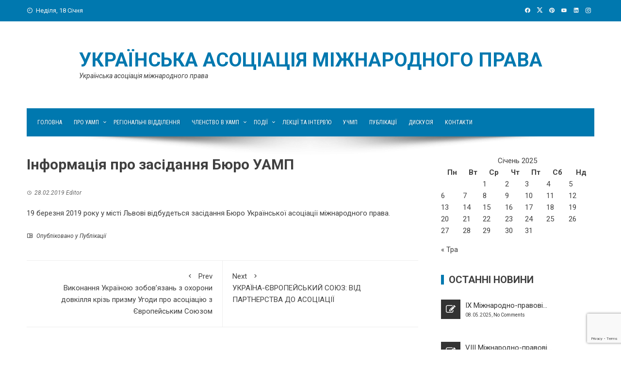

--- FILE ---
content_type: text/html; charset=UTF-8
request_url: https://www.uail.com.ua/informatsiya-pro-zasidannya-byuro-uamp/
body_size: 10048
content:
<!DOCTYPE html>
<html lang="uk">

    <head>
        <meta charset="UTF-8">
        <meta name="viewport" content="width=device-width, initial-scale=1">
        <link rel="profile" href="https://gmpg.org/xfn/11">

        <title>Інформація про засідання Бюро УАМП &#8211; Українська асоціація міжнародного права</title>
<meta name='robots' content='max-image-preview:large' />
	<style>img:is([sizes="auto" i], [sizes^="auto," i]) { contain-intrinsic-size: 3000px 1500px }</style>
	<link rel='dns-prefetch' href='//platform-api.sharethis.com' />
<link rel='dns-prefetch' href='//fonts.googleapis.com' />
<link rel="alternate" type="application/rss+xml" title="Українська асоціація міжнародного права &raquo; стрічка" href="https://www.uail.com.ua/uk/feed/" />
<link rel="alternate" type="application/rss+xml" title="Українська асоціація міжнародного права &raquo; Канал коментарів" href="https://www.uail.com.ua/uk/comments/feed/" />
<script>
window._wpemojiSettings = {"baseUrl":"https:\/\/s.w.org\/images\/core\/emoji\/15.0.3\/72x72\/","ext":".png","svgUrl":"https:\/\/s.w.org\/images\/core\/emoji\/15.0.3\/svg\/","svgExt":".svg","source":{"concatemoji":"https:\/\/www.uail.com.ua\/wp-includes\/js\/wp-emoji-release.min.js?ver=6.7.4"}};
/*! This file is auto-generated */
!function(i,n){var o,s,e;function c(e){try{var t={supportTests:e,timestamp:(new Date).valueOf()};sessionStorage.setItem(o,JSON.stringify(t))}catch(e){}}function p(e,t,n){e.clearRect(0,0,e.canvas.width,e.canvas.height),e.fillText(t,0,0);var t=new Uint32Array(e.getImageData(0,0,e.canvas.width,e.canvas.height).data),r=(e.clearRect(0,0,e.canvas.width,e.canvas.height),e.fillText(n,0,0),new Uint32Array(e.getImageData(0,0,e.canvas.width,e.canvas.height).data));return t.every(function(e,t){return e===r[t]})}function u(e,t,n){switch(t){case"flag":return n(e,"\ud83c\udff3\ufe0f\u200d\u26a7\ufe0f","\ud83c\udff3\ufe0f\u200b\u26a7\ufe0f")?!1:!n(e,"\ud83c\uddfa\ud83c\uddf3","\ud83c\uddfa\u200b\ud83c\uddf3")&&!n(e,"\ud83c\udff4\udb40\udc67\udb40\udc62\udb40\udc65\udb40\udc6e\udb40\udc67\udb40\udc7f","\ud83c\udff4\u200b\udb40\udc67\u200b\udb40\udc62\u200b\udb40\udc65\u200b\udb40\udc6e\u200b\udb40\udc67\u200b\udb40\udc7f");case"emoji":return!n(e,"\ud83d\udc26\u200d\u2b1b","\ud83d\udc26\u200b\u2b1b")}return!1}function f(e,t,n){var r="undefined"!=typeof WorkerGlobalScope&&self instanceof WorkerGlobalScope?new OffscreenCanvas(300,150):i.createElement("canvas"),a=r.getContext("2d",{willReadFrequently:!0}),o=(a.textBaseline="top",a.font="600 32px Arial",{});return e.forEach(function(e){o[e]=t(a,e,n)}),o}function t(e){var t=i.createElement("script");t.src=e,t.defer=!0,i.head.appendChild(t)}"undefined"!=typeof Promise&&(o="wpEmojiSettingsSupports",s=["flag","emoji"],n.supports={everything:!0,everythingExceptFlag:!0},e=new Promise(function(e){i.addEventListener("DOMContentLoaded",e,{once:!0})}),new Promise(function(t){var n=function(){try{var e=JSON.parse(sessionStorage.getItem(o));if("object"==typeof e&&"number"==typeof e.timestamp&&(new Date).valueOf()<e.timestamp+604800&&"object"==typeof e.supportTests)return e.supportTests}catch(e){}return null}();if(!n){if("undefined"!=typeof Worker&&"undefined"!=typeof OffscreenCanvas&&"undefined"!=typeof URL&&URL.createObjectURL&&"undefined"!=typeof Blob)try{var e="postMessage("+f.toString()+"("+[JSON.stringify(s),u.toString(),p.toString()].join(",")+"));",r=new Blob([e],{type:"text/javascript"}),a=new Worker(URL.createObjectURL(r),{name:"wpTestEmojiSupports"});return void(a.onmessage=function(e){c(n=e.data),a.terminate(),t(n)})}catch(e){}c(n=f(s,u,p))}t(n)}).then(function(e){for(var t in e)n.supports[t]=e[t],n.supports.everything=n.supports.everything&&n.supports[t],"flag"!==t&&(n.supports.everythingExceptFlag=n.supports.everythingExceptFlag&&n.supports[t]);n.supports.everythingExceptFlag=n.supports.everythingExceptFlag&&!n.supports.flag,n.DOMReady=!1,n.readyCallback=function(){n.DOMReady=!0}}).then(function(){return e}).then(function(){var e;n.supports.everything||(n.readyCallback(),(e=n.source||{}).concatemoji?t(e.concatemoji):e.wpemoji&&e.twemoji&&(t(e.twemoji),t(e.wpemoji)))}))}((window,document),window._wpemojiSettings);
</script>
<style id='wp-emoji-styles-inline-css'>

	img.wp-smiley, img.emoji {
		display: inline !important;
		border: none !important;
		box-shadow: none !important;
		height: 1em !important;
		width: 1em !important;
		margin: 0 0.07em !important;
		vertical-align: -0.1em !important;
		background: none !important;
		padding: 0 !important;
	}
</style>
<link rel='stylesheet' id='wp-block-library-css' href='https://www.uail.com.ua/wp-includes/css/dist/block-library/style.min.css?ver=6.7.4' media='all' />
<style id='wp-block-library-theme-inline-css'>
.wp-block-audio :where(figcaption){color:#555;font-size:13px;text-align:center}.is-dark-theme .wp-block-audio :where(figcaption){color:#ffffffa6}.wp-block-audio{margin:0 0 1em}.wp-block-code{border:1px solid #ccc;border-radius:4px;font-family:Menlo,Consolas,monaco,monospace;padding:.8em 1em}.wp-block-embed :where(figcaption){color:#555;font-size:13px;text-align:center}.is-dark-theme .wp-block-embed :where(figcaption){color:#ffffffa6}.wp-block-embed{margin:0 0 1em}.blocks-gallery-caption{color:#555;font-size:13px;text-align:center}.is-dark-theme .blocks-gallery-caption{color:#ffffffa6}:root :where(.wp-block-image figcaption){color:#555;font-size:13px;text-align:center}.is-dark-theme :root :where(.wp-block-image figcaption){color:#ffffffa6}.wp-block-image{margin:0 0 1em}.wp-block-pullquote{border-bottom:4px solid;border-top:4px solid;color:currentColor;margin-bottom:1.75em}.wp-block-pullquote cite,.wp-block-pullquote footer,.wp-block-pullquote__citation{color:currentColor;font-size:.8125em;font-style:normal;text-transform:uppercase}.wp-block-quote{border-left:.25em solid;margin:0 0 1.75em;padding-left:1em}.wp-block-quote cite,.wp-block-quote footer{color:currentColor;font-size:.8125em;font-style:normal;position:relative}.wp-block-quote:where(.has-text-align-right){border-left:none;border-right:.25em solid;padding-left:0;padding-right:1em}.wp-block-quote:where(.has-text-align-center){border:none;padding-left:0}.wp-block-quote.is-large,.wp-block-quote.is-style-large,.wp-block-quote:where(.is-style-plain){border:none}.wp-block-search .wp-block-search__label{font-weight:700}.wp-block-search__button{border:1px solid #ccc;padding:.375em .625em}:where(.wp-block-group.has-background){padding:1.25em 2.375em}.wp-block-separator.has-css-opacity{opacity:.4}.wp-block-separator{border:none;border-bottom:2px solid;margin-left:auto;margin-right:auto}.wp-block-separator.has-alpha-channel-opacity{opacity:1}.wp-block-separator:not(.is-style-wide):not(.is-style-dots){width:100px}.wp-block-separator.has-background:not(.is-style-dots){border-bottom:none;height:1px}.wp-block-separator.has-background:not(.is-style-wide):not(.is-style-dots){height:2px}.wp-block-table{margin:0 0 1em}.wp-block-table td,.wp-block-table th{word-break:normal}.wp-block-table :where(figcaption){color:#555;font-size:13px;text-align:center}.is-dark-theme .wp-block-table :where(figcaption){color:#ffffffa6}.wp-block-video :where(figcaption){color:#555;font-size:13px;text-align:center}.is-dark-theme .wp-block-video :where(figcaption){color:#ffffffa6}.wp-block-video{margin:0 0 1em}:root :where(.wp-block-template-part.has-background){margin-bottom:0;margin-top:0;padding:1.25em 2.375em}
</style>
<link rel='stylesheet' id='awsm-ead-public-css' href='https://www.uail.com.ua/wp-content/plugins/embed-any-document/css/embed-public.min.css?ver=2.7.12' media='all' />
<style id='global-styles-inline-css'>
:root{--wp--preset--aspect-ratio--square: 1;--wp--preset--aspect-ratio--4-3: 4/3;--wp--preset--aspect-ratio--3-4: 3/4;--wp--preset--aspect-ratio--3-2: 3/2;--wp--preset--aspect-ratio--2-3: 2/3;--wp--preset--aspect-ratio--16-9: 16/9;--wp--preset--aspect-ratio--9-16: 9/16;--wp--preset--color--black: #000000;--wp--preset--color--cyan-bluish-gray: #abb8c3;--wp--preset--color--white: #ffffff;--wp--preset--color--pale-pink: #f78da7;--wp--preset--color--vivid-red: #cf2e2e;--wp--preset--color--luminous-vivid-orange: #ff6900;--wp--preset--color--luminous-vivid-amber: #fcb900;--wp--preset--color--light-green-cyan: #7bdcb5;--wp--preset--color--vivid-green-cyan: #00d084;--wp--preset--color--pale-cyan-blue: #8ed1fc;--wp--preset--color--vivid-cyan-blue: #0693e3;--wp--preset--color--vivid-purple: #9b51e0;--wp--preset--gradient--vivid-cyan-blue-to-vivid-purple: linear-gradient(135deg,rgba(6,147,227,1) 0%,rgb(155,81,224) 100%);--wp--preset--gradient--light-green-cyan-to-vivid-green-cyan: linear-gradient(135deg,rgb(122,220,180) 0%,rgb(0,208,130) 100%);--wp--preset--gradient--luminous-vivid-amber-to-luminous-vivid-orange: linear-gradient(135deg,rgba(252,185,0,1) 0%,rgba(255,105,0,1) 100%);--wp--preset--gradient--luminous-vivid-orange-to-vivid-red: linear-gradient(135deg,rgba(255,105,0,1) 0%,rgb(207,46,46) 100%);--wp--preset--gradient--very-light-gray-to-cyan-bluish-gray: linear-gradient(135deg,rgb(238,238,238) 0%,rgb(169,184,195) 100%);--wp--preset--gradient--cool-to-warm-spectrum: linear-gradient(135deg,rgb(74,234,220) 0%,rgb(151,120,209) 20%,rgb(207,42,186) 40%,rgb(238,44,130) 60%,rgb(251,105,98) 80%,rgb(254,248,76) 100%);--wp--preset--gradient--blush-light-purple: linear-gradient(135deg,rgb(255,206,236) 0%,rgb(152,150,240) 100%);--wp--preset--gradient--blush-bordeaux: linear-gradient(135deg,rgb(254,205,165) 0%,rgb(254,45,45) 50%,rgb(107,0,62) 100%);--wp--preset--gradient--luminous-dusk: linear-gradient(135deg,rgb(255,203,112) 0%,rgb(199,81,192) 50%,rgb(65,88,208) 100%);--wp--preset--gradient--pale-ocean: linear-gradient(135deg,rgb(255,245,203) 0%,rgb(182,227,212) 50%,rgb(51,167,181) 100%);--wp--preset--gradient--electric-grass: linear-gradient(135deg,rgb(202,248,128) 0%,rgb(113,206,126) 100%);--wp--preset--gradient--midnight: linear-gradient(135deg,rgb(2,3,129) 0%,rgb(40,116,252) 100%);--wp--preset--font-size--small: 0.9rem;--wp--preset--font-size--medium: 1.05rem;--wp--preset--font-size--large: clamp(1.39rem, 1.39rem + ((1vw - 0.2rem) * 0.836), 1.85rem);--wp--preset--font-size--x-large: clamp(1.85rem, 1.85rem + ((1vw - 0.2rem) * 1.182), 2.5rem);--wp--preset--font-size--xx-large: clamp(2.5rem, 2.5rem + ((1vw - 0.2rem) * 1.4), 3.27rem);--wp--preset--spacing--20: 0.44rem;--wp--preset--spacing--30: 0.67rem;--wp--preset--spacing--40: 1rem;--wp--preset--spacing--50: 1.5rem;--wp--preset--spacing--60: 2.25rem;--wp--preset--spacing--70: 3.38rem;--wp--preset--spacing--80: 5.06rem;--wp--preset--shadow--natural: 6px 6px 9px rgba(0, 0, 0, 0.2);--wp--preset--shadow--deep: 12px 12px 50px rgba(0, 0, 0, 0.4);--wp--preset--shadow--sharp: 6px 6px 0px rgba(0, 0, 0, 0.2);--wp--preset--shadow--outlined: 6px 6px 0px -3px rgba(255, 255, 255, 1), 6px 6px rgba(0, 0, 0, 1);--wp--preset--shadow--crisp: 6px 6px 0px rgba(0, 0, 0, 1);}:root { --wp--style--global--content-size: 1100px;--wp--style--global--wide-size: 1200px; }:where(body) { margin: 0; }.wp-site-blocks > .alignleft { float: left; margin-right: 2em; }.wp-site-blocks > .alignright { float: right; margin-left: 2em; }.wp-site-blocks > .aligncenter { justify-content: center; margin-left: auto; margin-right: auto; }:where(.wp-site-blocks) > * { margin-block-start: 24px; margin-block-end: 0; }:where(.wp-site-blocks) > :first-child { margin-block-start: 0; }:where(.wp-site-blocks) > :last-child { margin-block-end: 0; }:root { --wp--style--block-gap: 24px; }:root :where(.is-layout-flow) > :first-child{margin-block-start: 0;}:root :where(.is-layout-flow) > :last-child{margin-block-end: 0;}:root :where(.is-layout-flow) > *{margin-block-start: 24px;margin-block-end: 0;}:root :where(.is-layout-constrained) > :first-child{margin-block-start: 0;}:root :where(.is-layout-constrained) > :last-child{margin-block-end: 0;}:root :where(.is-layout-constrained) > *{margin-block-start: 24px;margin-block-end: 0;}:root :where(.is-layout-flex){gap: 24px;}:root :where(.is-layout-grid){gap: 24px;}.is-layout-flow > .alignleft{float: left;margin-inline-start: 0;margin-inline-end: 2em;}.is-layout-flow > .alignright{float: right;margin-inline-start: 2em;margin-inline-end: 0;}.is-layout-flow > .aligncenter{margin-left: auto !important;margin-right: auto !important;}.is-layout-constrained > .alignleft{float: left;margin-inline-start: 0;margin-inline-end: 2em;}.is-layout-constrained > .alignright{float: right;margin-inline-start: 2em;margin-inline-end: 0;}.is-layout-constrained > .aligncenter{margin-left: auto !important;margin-right: auto !important;}.is-layout-constrained > :where(:not(.alignleft):not(.alignright):not(.alignfull)){max-width: var(--wp--style--global--content-size);margin-left: auto !important;margin-right: auto !important;}.is-layout-constrained > .alignwide{max-width: var(--wp--style--global--wide-size);}body .is-layout-flex{display: flex;}.is-layout-flex{flex-wrap: wrap;align-items: center;}.is-layout-flex > :is(*, div){margin: 0;}body .is-layout-grid{display: grid;}.is-layout-grid > :is(*, div){margin: 0;}body{padding-top: 0px;padding-right: 0px;padding-bottom: 0px;padding-left: 0px;}:root :where(.wp-element-button, .wp-block-button__link){background-color: #32373c;border-width: 0;color: #fff;font-family: inherit;font-size: inherit;line-height: inherit;padding: calc(0.667em + 2px) calc(1.333em + 2px);text-decoration: none;}.has-black-color{color: var(--wp--preset--color--black) !important;}.has-cyan-bluish-gray-color{color: var(--wp--preset--color--cyan-bluish-gray) !important;}.has-white-color{color: var(--wp--preset--color--white) !important;}.has-pale-pink-color{color: var(--wp--preset--color--pale-pink) !important;}.has-vivid-red-color{color: var(--wp--preset--color--vivid-red) !important;}.has-luminous-vivid-orange-color{color: var(--wp--preset--color--luminous-vivid-orange) !important;}.has-luminous-vivid-amber-color{color: var(--wp--preset--color--luminous-vivid-amber) !important;}.has-light-green-cyan-color{color: var(--wp--preset--color--light-green-cyan) !important;}.has-vivid-green-cyan-color{color: var(--wp--preset--color--vivid-green-cyan) !important;}.has-pale-cyan-blue-color{color: var(--wp--preset--color--pale-cyan-blue) !important;}.has-vivid-cyan-blue-color{color: var(--wp--preset--color--vivid-cyan-blue) !important;}.has-vivid-purple-color{color: var(--wp--preset--color--vivid-purple) !important;}.has-black-background-color{background-color: var(--wp--preset--color--black) !important;}.has-cyan-bluish-gray-background-color{background-color: var(--wp--preset--color--cyan-bluish-gray) !important;}.has-white-background-color{background-color: var(--wp--preset--color--white) !important;}.has-pale-pink-background-color{background-color: var(--wp--preset--color--pale-pink) !important;}.has-vivid-red-background-color{background-color: var(--wp--preset--color--vivid-red) !important;}.has-luminous-vivid-orange-background-color{background-color: var(--wp--preset--color--luminous-vivid-orange) !important;}.has-luminous-vivid-amber-background-color{background-color: var(--wp--preset--color--luminous-vivid-amber) !important;}.has-light-green-cyan-background-color{background-color: var(--wp--preset--color--light-green-cyan) !important;}.has-vivid-green-cyan-background-color{background-color: var(--wp--preset--color--vivid-green-cyan) !important;}.has-pale-cyan-blue-background-color{background-color: var(--wp--preset--color--pale-cyan-blue) !important;}.has-vivid-cyan-blue-background-color{background-color: var(--wp--preset--color--vivid-cyan-blue) !important;}.has-vivid-purple-background-color{background-color: var(--wp--preset--color--vivid-purple) !important;}.has-black-border-color{border-color: var(--wp--preset--color--black) !important;}.has-cyan-bluish-gray-border-color{border-color: var(--wp--preset--color--cyan-bluish-gray) !important;}.has-white-border-color{border-color: var(--wp--preset--color--white) !important;}.has-pale-pink-border-color{border-color: var(--wp--preset--color--pale-pink) !important;}.has-vivid-red-border-color{border-color: var(--wp--preset--color--vivid-red) !important;}.has-luminous-vivid-orange-border-color{border-color: var(--wp--preset--color--luminous-vivid-orange) !important;}.has-luminous-vivid-amber-border-color{border-color: var(--wp--preset--color--luminous-vivid-amber) !important;}.has-light-green-cyan-border-color{border-color: var(--wp--preset--color--light-green-cyan) !important;}.has-vivid-green-cyan-border-color{border-color: var(--wp--preset--color--vivid-green-cyan) !important;}.has-pale-cyan-blue-border-color{border-color: var(--wp--preset--color--pale-cyan-blue) !important;}.has-vivid-cyan-blue-border-color{border-color: var(--wp--preset--color--vivid-cyan-blue) !important;}.has-vivid-purple-border-color{border-color: var(--wp--preset--color--vivid-purple) !important;}.has-vivid-cyan-blue-to-vivid-purple-gradient-background{background: var(--wp--preset--gradient--vivid-cyan-blue-to-vivid-purple) !important;}.has-light-green-cyan-to-vivid-green-cyan-gradient-background{background: var(--wp--preset--gradient--light-green-cyan-to-vivid-green-cyan) !important;}.has-luminous-vivid-amber-to-luminous-vivid-orange-gradient-background{background: var(--wp--preset--gradient--luminous-vivid-amber-to-luminous-vivid-orange) !important;}.has-luminous-vivid-orange-to-vivid-red-gradient-background{background: var(--wp--preset--gradient--luminous-vivid-orange-to-vivid-red) !important;}.has-very-light-gray-to-cyan-bluish-gray-gradient-background{background: var(--wp--preset--gradient--very-light-gray-to-cyan-bluish-gray) !important;}.has-cool-to-warm-spectrum-gradient-background{background: var(--wp--preset--gradient--cool-to-warm-spectrum) !important;}.has-blush-light-purple-gradient-background{background: var(--wp--preset--gradient--blush-light-purple) !important;}.has-blush-bordeaux-gradient-background{background: var(--wp--preset--gradient--blush-bordeaux) !important;}.has-luminous-dusk-gradient-background{background: var(--wp--preset--gradient--luminous-dusk) !important;}.has-pale-ocean-gradient-background{background: var(--wp--preset--gradient--pale-ocean) !important;}.has-electric-grass-gradient-background{background: var(--wp--preset--gradient--electric-grass) !important;}.has-midnight-gradient-background{background: var(--wp--preset--gradient--midnight) !important;}.has-small-font-size{font-size: var(--wp--preset--font-size--small) !important;}.has-medium-font-size{font-size: var(--wp--preset--font-size--medium) !important;}.has-large-font-size{font-size: var(--wp--preset--font-size--large) !important;}.has-x-large-font-size{font-size: var(--wp--preset--font-size--x-large) !important;}.has-xx-large-font-size{font-size: var(--wp--preset--font-size--xx-large) !important;}
:root :where(.wp-block-pullquote){font-size: clamp(0.984em, 0.984rem + ((1vw - 0.2em) * 0.938), 1.5em);line-height: 1.6;}
</style>
<link rel='stylesheet' id='contact-form-7-css' href='https://www.uail.com.ua/wp-content/plugins/contact-form-7/includes/css/styles.css?ver=6.1.4' media='all' />
<link rel='stylesheet' id='basic-css' href='https://www.uail.com.ua/wp-content/plugins/elvyre-core/css/basic.css?ver=1.0' media='screen' />
<link rel='stylesheet' id='font-awesome-css' href='https://www.uail.com.ua/wp-content/plugins/elvyre-core/includes/font-awesome/css/font-awesome.min.css?ver=1.0' media='screen' />
<link rel='stylesheet' id='pixons-css' href='https://www.uail.com.ua/wp-content/plugins/elvyre-core/includes/pixons/style.css?ver=1.0' media='screen' />
<link rel='stylesheet' id='nivoslider-css' href='https://www.uail.com.ua/wp-content/plugins/elvyre-core/css/nivo-slider.css?ver=1.0' media='screen' />
<link rel='stylesheet' id='style-css' href='https://www.uail.com.ua/wp-content/plugins/elvyre-core/css/style.css?ver=1.0' media='screen' />
<link rel='stylesheet' id='elv_color_style-css' href='https://www.uail.com.ua/wp-content/plugins/elvyre-core/css/color.css?ver=1.0' media='screen' />
<link rel='stylesheet' id='rpw-style-css' href='https://www.uail.com.ua/wp-content/plugins/recent-posts-widget/css/style.css?ver=1.0' media='screen' />
<link rel='stylesheet' id='tweetscroll-css' href='https://www.uail.com.ua/wp-content/plugins/tweetscroll-widget/css/tweetscroll.css?ver=1.3.6' media='screen' />
<link rel='stylesheet' id='ecwd-popup-style-css' href='https://www.uail.com.ua/wp-content/plugins/event-calendar-wd/css/ecwd_popup.css?ver=1.1.55_5a9409d1388cb' media='all' />
<link rel='stylesheet' id='ecwd_font-awesome-css' href='https://www.uail.com.ua/wp-content/plugins/event-calendar-wd/css/font-awesome/font-awesome.css?ver=1.1.55_5a9409d1388cb' media='all' />
<link rel='stylesheet' id='ecwd-public-css' href='https://www.uail.com.ua/wp-content/plugins/event-calendar-wd/css/style.css?ver=1.1.55_5a9409d1388cb' media='all' />
<link rel='stylesheet' id='viral-style-css' href='https://www.uail.com.ua/wp-content/themes/viral/style.css?ver=1.8.51' media='all' />
<style id='viral-style-inline-css'>
:root{--viral-template-color:#0078af;--viral-background-color:#FFFFFF}
</style>
<link rel='stylesheet' id='twittericon-css' href='https://www.uail.com.ua/wp-content/themes/viral/css/twittericon.css?ver=1.8.51' media='all' />
<link rel='stylesheet' id='materialdesignicons-css' href='https://www.uail.com.ua/wp-content/themes/viral/css/materialdesignicons.css?ver=1.8.51' media='all' />
<link rel='stylesheet' id='owl-carousel-css' href='https://www.uail.com.ua/wp-content/themes/viral/css/owl.carousel.css?ver=1.8.51' media='all' />
<link rel='stylesheet' id='viral-fonts-css' href='https://fonts.googleapis.com/css?family=Roboto+Condensed%3A300%2C300i%2C400%2C400i%2C700%2C700i%7CRoboto%3A100%2C100i%2C300%2C300i%2C400%2C400i%2C500%2C500i%2C700%2C700i%2C900%2C900i&#038;subset=latin%2Clatin-ext&#038;display=swap' media='all' />
<link rel='stylesheet' id='newsletter-css' href='https://www.uail.com.ua/wp-content/plugins/newsletter/style.css?ver=9.1.0' media='all' />
<script src="https://www.uail.com.ua/wp-includes/js/jquery/jquery.min.js?ver=3.7.1" id="jquery-core-js"></script>
<script src="https://www.uail.com.ua/wp-includes/js/jquery/jquery-migrate.min.js?ver=3.4.1" id="jquery-migrate-js"></script>
<script src="//platform-api.sharethis.com/js/sharethis.js?ver=8.5.3#property=6318de38a6e5460012468821&amp;product=gdpr-compliance-tool-v2&amp;source=simple-share-buttons-adder-wordpress" id="simple-share-buttons-adder-mu-js"></script>
<script id="tweetscroll-js-extra">
var PiTweetScroll = {"ajaxrequests":"https:\/\/www.uail.com.ua\/wp-admin\/admin-ajax.php"};
</script>
<script src="https://www.uail.com.ua/wp-content/plugins/tweetscroll-widget/js/jquery.tweetscroll.js?ver=6.7.4" id="tweetscroll-js"></script>
<link rel="https://api.w.org/" href="https://www.uail.com.ua/wp-json/" /><link rel="alternate" title="JSON" type="application/json" href="https://www.uail.com.ua/wp-json/wp/v2/posts/1120" /><link rel="EditURI" type="application/rsd+xml" title="RSD" href="https://www.uail.com.ua/xmlrpc.php?rsd" />
<meta name="generator" content="WordPress 6.7.4" />
<link rel="canonical" href="https://www.uail.com.ua/informatsiya-pro-zasidannya-byuro-uamp/" />
<link rel='shortlink' href='https://www.uail.com.ua/?p=1120' />
<link rel="alternate" title="oEmbed (JSON)" type="application/json+oembed" href="https://www.uail.com.ua/wp-json/oembed/1.0/embed?url=https%3A%2F%2Fwww.uail.com.ua%2Finformatsiya-pro-zasidannya-byuro-uamp%2F&#038;lang=uk" />
<link rel="alternate" title="oEmbed (XML)" type="text/xml+oembed" href="https://www.uail.com.ua/wp-json/oembed/1.0/embed?url=https%3A%2F%2Fwww.uail.com.ua%2Finformatsiya-pro-zasidannya-byuro-uamp%2F&#038;format=xml&#038;lang=uk" />
<link rel="icon" href="https://www.uail.com.ua/wp-content/uploads/2016/08/cropped-favicon-32x32.png" sizes="32x32" />
<link rel="icon" href="https://www.uail.com.ua/wp-content/uploads/2016/08/cropped-favicon-192x192.png" sizes="192x192" />
<link rel="apple-touch-icon" href="https://www.uail.com.ua/wp-content/uploads/2016/08/cropped-favicon-180x180.png" />
<meta name="msapplication-TileImage" content="https://www.uail.com.ua/wp-content/uploads/2016/08/cropped-favicon-270x270.png" />
		<style id="wp-custom-css">
			.vl-main-navigation a {
	padding: 0 12px;
	font-size: 12px;
}
.vl-top-left-header > .vl-menu{
		display: inline-block;
	}

#vl-back-top {
  bottom: 80px;
}		</style>
		    </head>

    <body data-rsssl=1 class="post-template-default single single-post postid-1120 single-format-standard wp-embed-responsive ecwd-theme-viral group-blog viral-right-sidebar">
                        <div id="vl-page">
            <a class="skip-link screen-reader-text" href="#sq-content">Skip to content</a>
            <header id="vl-masthead" class="vl-site-header " >
                <div class="vl-top-header">
                    <div class="vl-container vl-clearfix">
                        <div class="vl-top-left-header">
                            <span><i class="mdi-clock-time-nine-outline"></i>Неділя, 18 Січня</span>                        </div>

                        <div class="vl-top-right-header">
                            <a class="vl-facebook" href="https://www.facebook.com/UAIntLaw/" target="_blank"><i class="mdi-facebook"></i></a><a class="vl-twitter" href="#" target="_blank"><i class="ti-x-twitter"></i></a><a class="vl-pinterest" href="#" target="_blank"><i class="mdi-pinterest"></i></a><a class="vl-youtube" href="#" target="_blank"><i class="mdi-youtube"></i></a><a class="vl-linkedin" href="#" target="_blank"><i class="mdi-linkedin"></i></a><a class="vl-instagram" href="#" target="_blank"><i class="mdi-instagram"></i></a>                        </div>
                    </div>
                </div>

                <div class="vl-header">
                    <div class="vl-container">
                                                <div id="vl-site-branding" class="vl-center-logo" >
                                                                <p class="vl-site-title"><a href="https://www.uail.com.ua/domashnya/" rel="home">Українська асоціація міжнародного права</a></p>
                                                                <p class="vl-site-description"><a href="https://www.uail.com.ua/domashnya/" rel="home">Українська асоціація міжнародного права</a></p>
                                                    </div><!-- .site-branding -->

                                            </div>
                </div>

                                    <nav id="vl-site-navigation" class="vl-main-navigation ">
                        <div class="vl-container">
                            <a href="#" class="vl-toggle-menu"><span></span></a>
                            <div class="vl-menu vl-clearfix"><ul id="menu-newmenu_ua" class="vl-clearfix"><li id="menu-item-887" class="menu-item menu-item-type-custom menu-item-object-custom menu-item-887"><a href="https://uail.com.ua/domashnya/">Головна</a></li>
<li id="menu-item-888" class="menu-item menu-item-type-custom menu-item-object-custom menu-item-has-children menu-item-888"><a href="#">Про УАМП</a>
<ul class="sub-menu">
	<li id="menu-item-889" class="menu-item menu-item-type-post_type menu-item-object-page menu-item-889"><a href="https://www.uail.com.ua/history/">Історія та завдання</a></li>
	<li id="menu-item-891" class="menu-item menu-item-type-post_type menu-item-object-page menu-item-891"><a href="https://www.uail.com.ua/statut-uamp/">Статут УАМП</a></li>
	<li id="menu-item-893" class="menu-item menu-item-type-post_type menu-item-object-page menu-item-893"><a href="https://www.uail.com.ua/pravlinnya/">Правління УАМП</a></li>
	<li id="menu-item-894" class="menu-item menu-item-type-post_type menu-item-object-page menu-item-894"><a href="https://www.uail.com.ua/pikluval-na-rada/">Піклувальна Рада УАМП</a></li>
	<li id="menu-item-960" class="menu-item menu-item-type-post_type menu-item-object-page menu-item-960"><a href="https://www.uail.com.ua/kontrolno-revizijna-komisiya/">Ревізійна комісія</a></li>
</ul>
</li>
<li id="menu-item-897" class="menu-item menu-item-type-post_type menu-item-object-page menu-item-897"><a href="https://www.uail.com.ua/regionalni-viddilennya/">Регіональні відділення</a></li>
<li id="menu-item-898" class="menu-item menu-item-type-custom menu-item-object-custom menu-item-has-children menu-item-898"><a href="#">Членство в УАМП</a>
<ul class="sub-menu">
	<li id="menu-item-983" class="menu-item menu-item-type-post_type menu-item-object-page menu-item-983"><a href="https://www.uail.com.ua/poryadok-nabuttya-chlenstva-v-uamp/">Порядок набуття членства</a></li>
	<li id="menu-item-984" class="menu-item menu-item-type-post_type menu-item-object-page menu-item-984"><a href="https://www.uail.com.ua/zayava-na-vstup-do-uamp/">Заява на вступ до УАМП</a></li>
	<li id="menu-item-985" class="menu-item menu-item-type-post_type menu-item-object-page menu-item-985"><a href="https://www.uail.com.ua/anketa-chlena-uamp/">Анкета члена УАМП</a></li>
</ul>
</li>
<li id="menu-item-899" class="menu-item menu-item-type-custom menu-item-object-custom menu-item-has-children menu-item-899"><a href="#">Події</a>
<ul class="sub-menu">
	<li id="menu-item-902" class="menu-item menu-item-type-taxonomy menu-item-object-category menu-item-902"><a href="https://www.uail.com.ua/category/conferences/">Конференції УАМП</a></li>
	<li id="menu-item-903" class="menu-item menu-item-type-taxonomy menu-item-object-category menu-item-903"><a href="https://www.uail.com.ua/category/mizhnarodno-pravovi-chytannya/">Міжнародно-правові читання</a></li>
	<li id="menu-item-904" class="menu-item menu-item-type-taxonomy menu-item-object-category menu-item-904"><a href="https://www.uail.com.ua/category/novyny-regioniv/">Новини регіонів</a></li>
	<li id="menu-item-905" class="menu-item menu-item-type-taxonomy menu-item-object-category menu-item-905"><a href="https://www.uail.com.ua/category/spilni-zahody/">Спільні заходи</a></li>
	<li id="menu-item-906" class="menu-item menu-item-type-taxonomy menu-item-object-category menu-item-906"><a href="https://www.uail.com.ua/category/anonsy-zahodiv/">Анонси заходів</a></li>
</ul>
</li>
<li id="menu-item-907" class="menu-item menu-item-type-taxonomy menu-item-object-category menu-item-907"><a href="https://www.uail.com.ua/category/onlajn-lektsiyi-ta-intervyu/">Лекції та інтерв&#8217;ю</a></li>
<li id="menu-item-998" class="menu-item menu-item-type-post_type menu-item-object-page menu-item-998"><a href="https://www.uail.com.ua/ukrayinskyj-chasopys-mizhnarodnogo-prava/">УЧМП</a></li>
<li id="menu-item-909" class="menu-item menu-item-type-taxonomy menu-item-object-category current-post-ancestor current-menu-parent current-post-parent menu-item-909"><a href="https://www.uail.com.ua/category/publication-uk/">Публікації</a></li>
<li id="menu-item-920" class="menu-item menu-item-type-custom menu-item-object-custom menu-item-920"><a href="#">Дискусія</a></li>
<li id="menu-item-910" class="menu-item menu-item-type-post_type menu-item-object-page menu-item-910"><a href="https://www.uail.com.ua/kontakty/">Контакти</a></li>
</ul></div>                        </div>
                    </nav>
                                                    <img src="https://www.uail.com.ua/wp-content/themes/viral/images/shadow.png" alt="Shadow">
                            </header>

            <div id="vl-content" class="vl-site-content">
<div class="vl-container vl-clearfix">
    <div id="primary" class="content-area">
                        <header class="vl-main-header">
                    <h1>Інформація про засідання Бюро УАМП</h1>                </header><!-- .entry-header -->
                
<article id="post-1120" class="vl-article-content post-1120 post type-post status-publish format-standard has-post-thumbnail hentry category-publication-uk" >
    <header class="entry-header">
        <div class="posted-on"><i class="mdi-clock-time-three-outline"></i><time class="entry-date published updated" datetime="2019-02-28T19:17:08+02:00" >28.02.2019</time><span class="byline"> <span class="author vcard">Editor</span></span></div>    </header>

    <div class="entry-content">
        <p>19 березня 2019 року у місті Львові відбудеться засідання Бюро Української асоціації міжнародного права.</p>
    </div><!-- .entry-content -->

    <footer class="entry-footer">
        <div class="cat-links"><i class="mdi-book-open-outline"></i> Опубліковано у <a href="https://www.uail.com.ua/category/publication-uk/" rel="category tag">Публікації</a></div>    </footer><!-- .entry-footer -->
</article><!-- #post-## -->
            <nav class="navigation post-navigation">
                <div class="nav-links">
                    <div class="nav-previous">
                        <a href="https://www.uail.com.ua/vy-konannya-ukrayinoyu-zobov-yazan-z-ohorony-dovkillya-kriz-pry-zmu-ugody-pro-asotsiatsiyu-z-yevropejs-ky-m-soyuzom/" rel="prev"><span><i class="mdi-chevron-left"></i>Prev</span>Виконання Україною зобов’язань з охорони довкілля крізь призму Угоди про асоціацію з Європейським Союзом</a>                    </div>

                    <div class="nav-next">
                        <a href="https://www.uail.com.ua/ukrayina-yevropejs-ky-j-soyuz-vid-partnerstva-do-asotsiatsiyi/" rel="next"><span>Next<i class="mdi-chevron-right"></i></span>УКРАЇНА-ЄВРОПЕЙСЬКИЙ СОЮЗ: ВІД ПАРТНЕРСТВА ДО АСОЦІАЦІЇ</a>                    </div>
                </div>
            </nav>

            
        
    </div><!-- #primary -->

        <div id="secondary" class="widget-area" >
        <aside id="calendar-5" class="widget widget_calendar"><div id="calendar_wrap" class="calendar_wrap"><table id="wp-calendar" class="wp-calendar-table">
		<caption>Січень 2025</caption>
		<thead>
		<tr>
		<th scope="col" aria-label="Понеділок">Пн</th>
		<th scope="col" aria-label="Вівторок">Вт</th>
		<th scope="col" aria-label="Середа">Ср</th>
		<th scope="col" aria-label="Четвер">Чт</th>
		<th scope="col" aria-label="П’ятниця">Пт</th>
		<th scope="col" aria-label="Субота">Сб</th>
		<th scope="col" aria-label="Неділя">Нд</th>
		</tr>
		</thead>
		<tbody>
		<tr>
		<td colspan="2" class="pad">&nbsp;</td><td>1</td><td>2</td><td>3</td><td>4</td><td>5</td>
	</tr>
	<tr>
		<td>6</td><td>7</td><td>8</td><td>9</td><td>10</td><td>11</td><td>12</td>
	</tr>
	<tr>
		<td>13</td><td>14</td><td>15</td><td>16</td><td>17</td><td id="today">18</td><td>19</td>
	</tr>
	<tr>
		<td>20</td><td>21</td><td>22</td><td>23</td><td>24</td><td>25</td><td>26</td>
	</tr>
	<tr>
		<td>27</td><td>28</td><td>29</td><td>30</td><td>31</td>
		<td class="pad" colspan="2">&nbsp;</td>
	</tr>
	</tbody>
	</table><nav aria-label="Попередній і наступний місяці" class="wp-calendar-nav">
		<span class="wp-calendar-nav-prev"><a href="https://www.uail.com.ua/uk/2025/05/">&laquo; Тра</a></span>
		<span class="pad">&nbsp;</span>
		<span class="wp-calendar-nav-next">&nbsp;</span>
		</nav></div></aside><aside id="rpw_posts_widget_init-2" class="widget rpw_posts_widget"><h3 class="widget-title">Останні новини</h3><ul class="rpw-footer-blog">            <li>
                <div class="meta">
                    <p>
                        <a class="icon-edit"></a>
                    </p>
                </div>
                <div class="post">
                    <a href="https://www.uail.com.ua/1722-2/">ІХ Міжнародно-правові...</a> 
                    <p class="info">08.05.2025, <a href="https://www.uail.com.ua/1722-2/">No Comments</a></p>

                </div> 
            </li> 

                        <li>
                <div class="meta">
                    <p>
                        <a class="icon-edit"></a>
                    </p>
                </div>
                <div class="post">
                    <a href="https://www.uail.com.ua/viii-mizhnarodno-pravovi-chytannia-pam-iati-profesora-oleksandra-zadorozhnoho/">VIІІ Міжнародно-правові...</a> 
                    <p class="info">10.06.2024, <a href="https://www.uail.com.ua/viii-mizhnarodno-pravovi-chytannia-pam-iati-profesora-oleksandra-zadorozhnoho/">No Comments</a></p>

                </div> 
            </li> 

                        <li>
                <div class="meta">
                    <p>
                        <a class="icon-edit"></a>
                    </p>
                </div>
                <div class="post">
                    <a href="https://www.uail.com.ua/mizhnarodne-kryminalne-pravo-v-natsionalnykh-ta-mizhnarodnykh-sudakh-iii-shchorichna-konferentsiia-verkhovnoho-sudu-i-uamp/">Міжнародне кримінальне...</a> 
                    <p class="info">30.04.2024, <a href="https://www.uail.com.ua/mizhnarodne-kryminalne-pravo-v-natsionalnykh-ta-mizhnarodnykh-sudakh-iii-shchorichna-konferentsiia-verkhovnoho-sudu-i-uamp/">No Comments</a></p>

                </div> 
            </li> 

                        <li>
                <div class="meta">
                    <p>
                        <a class="icon-edit"></a>
                    </p>
                </div>
                <div class="post">
                    <a href="https://www.uail.com.ua/ikh-kharkivski-mizhnarodno-pravovi-chytannia-do-100-littia-z-dnia-narodzhennia-profesora-v-s-semenova/">ІХ Харківські міжнародно–правові...</a> 
                    <p class="info">12.04.2024, <a href="https://www.uail.com.ua/ikh-kharkivski-mizhnarodno-pravovi-chytannia-do-100-littia-z-dnia-narodzhennia-profesora-v-s-semenova/">No Comments</a></p>

                </div> 
            </li> 

                        <li>
                <div class="meta">
                    <p>
                        <a class="icon-edit"></a>
                    </p>
                </div>
                <div class="post">
                    <a href="https://www.uail.com.ua/stand-tall-for-the-rule-of-law-results/">Стояти на сторожі...</a> 
                    <p class="info">13.12.2023, <a href="https://www.uail.com.ua/stand-tall-for-the-rule-of-law-results/">No Comments</a></p>

                </div> 
            </li> 

            </ul></aside>    </div><!-- #secondary -->
    </div>

</div><!-- #content -->

<footer id="vl-colophon" class="site-footer" >
    
    <div class="vl-bottom-footer">
        <div class="vl-container">
			<div class="vl-site-info">
				<!-- WordPress Theme
				WordPress Theme | <a title="Download Viral" href="https://hashthemes.com/wordpress-theme/viral/" target="_blank">Viral</a> by HashThemes -->
				<span style="font-size:12px;">&copy;&nbsp;2016&nbsp;&mdash;
				2026				&nbsp;<a title="Ukrainian Association of International Law" href="https://www.uail.com.ua">UAIL</a>&nbsp;
				<span class="sep"> | </span>
				&nbsp;Design by&nbsp;<a href="http://www.shadow.kiev.ua/">Shadowguard Studio&trade;</a></span>
			</div><!-- .site-info -->
        </div>
    </div>
</footer>
</div>

<div id="vl-back-top" class="vl-hide"><i class="mdi-chevron-up"></i></div>

<script src="https://www.uail.com.ua/wp-content/plugins/event-calendar-wd/js/ecwd_popup.js?ver=1.1.55_5a9409d1388cb" id="ecwd-popup-js"></script>
<script src="https://www.uail.com.ua/wp-includes/js/jquery/ui/core.min.js?ver=1.13.3" id="jquery-ui-core-js"></script>
<script src="https://www.uail.com.ua/wp-includes/js/jquery/ui/mouse.min.js?ver=1.13.3" id="jquery-ui-mouse-js"></script>
<script src="https://www.uail.com.ua/wp-includes/js/jquery/ui/draggable.min.js?ver=1.13.3" id="jquery-ui-draggable-js"></script>
<script src="https://www.uail.com.ua/wp-includes/js/imagesloaded.min.js?ver=5.0.0" id="imagesloaded-js"></script>
<script src="https://www.uail.com.ua/wp-includes/js/masonry.min.js?ver=4.2.2" id="masonry-js"></script>
<script id="ecwd-public-js-extra">
var ecwd = {"ajaxurl":"https:\/\/www.uail.com.ua\/wp-admin\/admin-ajax.php","ajaxnonce":"b8ae7e0b21","loadingText":"Loading...","event_popup_title_text":"Event Details","plugin_url":"https:\/\/www.uail.com.ua\/wp-content\/plugins\/event-calendar-wd","gmap_key":"","gmap_style":""};
</script>
<script src="https://www.uail.com.ua/wp-content/plugins/event-calendar-wd/js/scripts.js?ver=1.1.55_5a9409d1388cb" id="ecwd-public-js"></script>
<script src="https://www.uail.com.ua/wp-content/plugins/embed-any-document/js/pdfobject.min.js?ver=2.7.12" id="awsm-ead-pdf-object-js"></script>
<script id="awsm-ead-public-js-extra">
var eadPublic = [];
</script>
<script src="https://www.uail.com.ua/wp-content/plugins/embed-any-document/js/embed-public.min.js?ver=2.7.12" id="awsm-ead-public-js"></script>
<script src="https://www.uail.com.ua/wp-includes/js/dist/hooks.min.js?ver=4d63a3d491d11ffd8ac6" id="wp-hooks-js"></script>
<script src="https://www.uail.com.ua/wp-includes/js/dist/i18n.min.js?ver=5e580eb46a90c2b997e6" id="wp-i18n-js"></script>
<script id="wp-i18n-js-after">
wp.i18n.setLocaleData( { 'text direction\u0004ltr': [ 'ltr' ] } );
</script>
<script src="https://www.uail.com.ua/wp-content/plugins/contact-form-7/includes/swv/js/index.js?ver=6.1.4" id="swv-js"></script>
<script id="contact-form-7-js-translations">
( function( domain, translations ) {
	var localeData = translations.locale_data[ domain ] || translations.locale_data.messages;
	localeData[""].domain = domain;
	wp.i18n.setLocaleData( localeData, domain );
} )( "contact-form-7", {"translation-revision-date":"2025-06-26 17:41:08+0000","generator":"GlotPress\/4.0.1","domain":"messages","locale_data":{"messages":{"":{"domain":"messages","plural-forms":"nplurals=3; plural=(n % 10 == 1 && n % 100 != 11) ? 0 : ((n % 10 >= 2 && n % 10 <= 4 && (n % 100 < 12 || n % 100 > 14)) ? 1 : 2);","lang":"uk_UA"},"This contact form is placed in the wrong place.":["\u0426\u044f \u043a\u043e\u043d\u0442\u0430\u043a\u0442\u043d\u0430 \u0444\u043e\u0440\u043c\u0430 \u0440\u043e\u0437\u043c\u0456\u0449\u0435\u043d\u0430 \u0432 \u043d\u0435\u043f\u0440\u0430\u0432\u0438\u043b\u044c\u043d\u043e\u043c\u0443 \u043c\u0456\u0441\u0446\u0456."],"Error:":["\u041f\u043e\u043c\u0438\u043b\u043a\u0430:"]}},"comment":{"reference":"includes\/js\/index.js"}} );
</script>
<script id="contact-form-7-js-before">
var wpcf7 = {
    "api": {
        "root": "https:\/\/www.uail.com.ua\/wp-json\/",
        "namespace": "contact-form-7\/v1"
    }
};
</script>
<script src="https://www.uail.com.ua/wp-content/plugins/contact-form-7/includes/js/index.js?ver=6.1.4" id="contact-form-7-js"></script>
<script src="https://www.uail.com.ua/wp-content/plugins/simple-share-buttons-adder/js/ssba.js?ver=1758767045" id="simple-share-buttons-adder-ssba-js"></script>
<script id="simple-share-buttons-adder-ssba-js-after">
Main.boot( [] );
</script>
<script src="https://www.uail.com.ua/wp-content/themes/viral/js/owl.carousel.js?ver=1.8.51" id="owl-carousel-js"></script>
<script src="https://www.uail.com.ua/wp-content/themes/viral/js/theia-sticky-sidebar.js?ver=1.8.51" id="theia-sticky-sidebar-js"></script>
<script src="https://www.uail.com.ua/wp-content/themes/viral/js/jquery.superfish.js?ver=1.8.51" id="jquery-superfish-js"></script>
<script id="viral-custom-js-extra">
var viral_localize = {"is_rtl":"false"};
</script>
<script src="https://www.uail.com.ua/wp-content/themes/viral/js/custom.js?ver=1.8.51" id="viral-custom-js"></script>
<script id="newsletter-js-extra">
var newsletter_data = {"action_url":"https:\/\/www.uail.com.ua\/wp-admin\/admin-ajax.php"};
</script>
<script src="https://www.uail.com.ua/wp-content/plugins/newsletter/main.js?ver=9.1.0" id="newsletter-js"></script>
<script src="https://www.google.com/recaptcha/api.js?render=6LdeNN4ZAAAAACYqlAAwrXBqqIhDD_hd9pLnTbFK&amp;ver=3.0" id="google-recaptcha-js"></script>
<script src="https://www.uail.com.ua/wp-includes/js/dist/vendor/wp-polyfill.min.js?ver=3.15.0" id="wp-polyfill-js"></script>
<script id="wpcf7-recaptcha-js-before">
var wpcf7_recaptcha = {
    "sitekey": "6LdeNN4ZAAAAACYqlAAwrXBqqIhDD_hd9pLnTbFK",
    "actions": {
        "homepage": "homepage",
        "contactform": "contactform"
    }
};
</script>
<script src="https://www.uail.com.ua/wp-content/plugins/contact-form-7/modules/recaptcha/index.js?ver=6.1.4" id="wpcf7-recaptcha-js"></script>

</body>

</html>

--- FILE ---
content_type: text/html; charset=utf-8
request_url: https://www.google.com/recaptcha/api2/anchor?ar=1&k=6LdeNN4ZAAAAACYqlAAwrXBqqIhDD_hd9pLnTbFK&co=aHR0cHM6Ly93d3cudWFpbC5jb20udWE6NDQz&hl=en&v=PoyoqOPhxBO7pBk68S4YbpHZ&size=invisible&anchor-ms=20000&execute-ms=30000&cb=8nxh2ly63noi
body_size: 48680
content:
<!DOCTYPE HTML><html dir="ltr" lang="en"><head><meta http-equiv="Content-Type" content="text/html; charset=UTF-8">
<meta http-equiv="X-UA-Compatible" content="IE=edge">
<title>reCAPTCHA</title>
<style type="text/css">
/* cyrillic-ext */
@font-face {
  font-family: 'Roboto';
  font-style: normal;
  font-weight: 400;
  font-stretch: 100%;
  src: url(//fonts.gstatic.com/s/roboto/v48/KFO7CnqEu92Fr1ME7kSn66aGLdTylUAMa3GUBHMdazTgWw.woff2) format('woff2');
  unicode-range: U+0460-052F, U+1C80-1C8A, U+20B4, U+2DE0-2DFF, U+A640-A69F, U+FE2E-FE2F;
}
/* cyrillic */
@font-face {
  font-family: 'Roboto';
  font-style: normal;
  font-weight: 400;
  font-stretch: 100%;
  src: url(//fonts.gstatic.com/s/roboto/v48/KFO7CnqEu92Fr1ME7kSn66aGLdTylUAMa3iUBHMdazTgWw.woff2) format('woff2');
  unicode-range: U+0301, U+0400-045F, U+0490-0491, U+04B0-04B1, U+2116;
}
/* greek-ext */
@font-face {
  font-family: 'Roboto';
  font-style: normal;
  font-weight: 400;
  font-stretch: 100%;
  src: url(//fonts.gstatic.com/s/roboto/v48/KFO7CnqEu92Fr1ME7kSn66aGLdTylUAMa3CUBHMdazTgWw.woff2) format('woff2');
  unicode-range: U+1F00-1FFF;
}
/* greek */
@font-face {
  font-family: 'Roboto';
  font-style: normal;
  font-weight: 400;
  font-stretch: 100%;
  src: url(//fonts.gstatic.com/s/roboto/v48/KFO7CnqEu92Fr1ME7kSn66aGLdTylUAMa3-UBHMdazTgWw.woff2) format('woff2');
  unicode-range: U+0370-0377, U+037A-037F, U+0384-038A, U+038C, U+038E-03A1, U+03A3-03FF;
}
/* math */
@font-face {
  font-family: 'Roboto';
  font-style: normal;
  font-weight: 400;
  font-stretch: 100%;
  src: url(//fonts.gstatic.com/s/roboto/v48/KFO7CnqEu92Fr1ME7kSn66aGLdTylUAMawCUBHMdazTgWw.woff2) format('woff2');
  unicode-range: U+0302-0303, U+0305, U+0307-0308, U+0310, U+0312, U+0315, U+031A, U+0326-0327, U+032C, U+032F-0330, U+0332-0333, U+0338, U+033A, U+0346, U+034D, U+0391-03A1, U+03A3-03A9, U+03B1-03C9, U+03D1, U+03D5-03D6, U+03F0-03F1, U+03F4-03F5, U+2016-2017, U+2034-2038, U+203C, U+2040, U+2043, U+2047, U+2050, U+2057, U+205F, U+2070-2071, U+2074-208E, U+2090-209C, U+20D0-20DC, U+20E1, U+20E5-20EF, U+2100-2112, U+2114-2115, U+2117-2121, U+2123-214F, U+2190, U+2192, U+2194-21AE, U+21B0-21E5, U+21F1-21F2, U+21F4-2211, U+2213-2214, U+2216-22FF, U+2308-230B, U+2310, U+2319, U+231C-2321, U+2336-237A, U+237C, U+2395, U+239B-23B7, U+23D0, U+23DC-23E1, U+2474-2475, U+25AF, U+25B3, U+25B7, U+25BD, U+25C1, U+25CA, U+25CC, U+25FB, U+266D-266F, U+27C0-27FF, U+2900-2AFF, U+2B0E-2B11, U+2B30-2B4C, U+2BFE, U+3030, U+FF5B, U+FF5D, U+1D400-1D7FF, U+1EE00-1EEFF;
}
/* symbols */
@font-face {
  font-family: 'Roboto';
  font-style: normal;
  font-weight: 400;
  font-stretch: 100%;
  src: url(//fonts.gstatic.com/s/roboto/v48/KFO7CnqEu92Fr1ME7kSn66aGLdTylUAMaxKUBHMdazTgWw.woff2) format('woff2');
  unicode-range: U+0001-000C, U+000E-001F, U+007F-009F, U+20DD-20E0, U+20E2-20E4, U+2150-218F, U+2190, U+2192, U+2194-2199, U+21AF, U+21E6-21F0, U+21F3, U+2218-2219, U+2299, U+22C4-22C6, U+2300-243F, U+2440-244A, U+2460-24FF, U+25A0-27BF, U+2800-28FF, U+2921-2922, U+2981, U+29BF, U+29EB, U+2B00-2BFF, U+4DC0-4DFF, U+FFF9-FFFB, U+10140-1018E, U+10190-1019C, U+101A0, U+101D0-101FD, U+102E0-102FB, U+10E60-10E7E, U+1D2C0-1D2D3, U+1D2E0-1D37F, U+1F000-1F0FF, U+1F100-1F1AD, U+1F1E6-1F1FF, U+1F30D-1F30F, U+1F315, U+1F31C, U+1F31E, U+1F320-1F32C, U+1F336, U+1F378, U+1F37D, U+1F382, U+1F393-1F39F, U+1F3A7-1F3A8, U+1F3AC-1F3AF, U+1F3C2, U+1F3C4-1F3C6, U+1F3CA-1F3CE, U+1F3D4-1F3E0, U+1F3ED, U+1F3F1-1F3F3, U+1F3F5-1F3F7, U+1F408, U+1F415, U+1F41F, U+1F426, U+1F43F, U+1F441-1F442, U+1F444, U+1F446-1F449, U+1F44C-1F44E, U+1F453, U+1F46A, U+1F47D, U+1F4A3, U+1F4B0, U+1F4B3, U+1F4B9, U+1F4BB, U+1F4BF, U+1F4C8-1F4CB, U+1F4D6, U+1F4DA, U+1F4DF, U+1F4E3-1F4E6, U+1F4EA-1F4ED, U+1F4F7, U+1F4F9-1F4FB, U+1F4FD-1F4FE, U+1F503, U+1F507-1F50B, U+1F50D, U+1F512-1F513, U+1F53E-1F54A, U+1F54F-1F5FA, U+1F610, U+1F650-1F67F, U+1F687, U+1F68D, U+1F691, U+1F694, U+1F698, U+1F6AD, U+1F6B2, U+1F6B9-1F6BA, U+1F6BC, U+1F6C6-1F6CF, U+1F6D3-1F6D7, U+1F6E0-1F6EA, U+1F6F0-1F6F3, U+1F6F7-1F6FC, U+1F700-1F7FF, U+1F800-1F80B, U+1F810-1F847, U+1F850-1F859, U+1F860-1F887, U+1F890-1F8AD, U+1F8B0-1F8BB, U+1F8C0-1F8C1, U+1F900-1F90B, U+1F93B, U+1F946, U+1F984, U+1F996, U+1F9E9, U+1FA00-1FA6F, U+1FA70-1FA7C, U+1FA80-1FA89, U+1FA8F-1FAC6, U+1FACE-1FADC, U+1FADF-1FAE9, U+1FAF0-1FAF8, U+1FB00-1FBFF;
}
/* vietnamese */
@font-face {
  font-family: 'Roboto';
  font-style: normal;
  font-weight: 400;
  font-stretch: 100%;
  src: url(//fonts.gstatic.com/s/roboto/v48/KFO7CnqEu92Fr1ME7kSn66aGLdTylUAMa3OUBHMdazTgWw.woff2) format('woff2');
  unicode-range: U+0102-0103, U+0110-0111, U+0128-0129, U+0168-0169, U+01A0-01A1, U+01AF-01B0, U+0300-0301, U+0303-0304, U+0308-0309, U+0323, U+0329, U+1EA0-1EF9, U+20AB;
}
/* latin-ext */
@font-face {
  font-family: 'Roboto';
  font-style: normal;
  font-weight: 400;
  font-stretch: 100%;
  src: url(//fonts.gstatic.com/s/roboto/v48/KFO7CnqEu92Fr1ME7kSn66aGLdTylUAMa3KUBHMdazTgWw.woff2) format('woff2');
  unicode-range: U+0100-02BA, U+02BD-02C5, U+02C7-02CC, U+02CE-02D7, U+02DD-02FF, U+0304, U+0308, U+0329, U+1D00-1DBF, U+1E00-1E9F, U+1EF2-1EFF, U+2020, U+20A0-20AB, U+20AD-20C0, U+2113, U+2C60-2C7F, U+A720-A7FF;
}
/* latin */
@font-face {
  font-family: 'Roboto';
  font-style: normal;
  font-weight: 400;
  font-stretch: 100%;
  src: url(//fonts.gstatic.com/s/roboto/v48/KFO7CnqEu92Fr1ME7kSn66aGLdTylUAMa3yUBHMdazQ.woff2) format('woff2');
  unicode-range: U+0000-00FF, U+0131, U+0152-0153, U+02BB-02BC, U+02C6, U+02DA, U+02DC, U+0304, U+0308, U+0329, U+2000-206F, U+20AC, U+2122, U+2191, U+2193, U+2212, U+2215, U+FEFF, U+FFFD;
}
/* cyrillic-ext */
@font-face {
  font-family: 'Roboto';
  font-style: normal;
  font-weight: 500;
  font-stretch: 100%;
  src: url(//fonts.gstatic.com/s/roboto/v48/KFO7CnqEu92Fr1ME7kSn66aGLdTylUAMa3GUBHMdazTgWw.woff2) format('woff2');
  unicode-range: U+0460-052F, U+1C80-1C8A, U+20B4, U+2DE0-2DFF, U+A640-A69F, U+FE2E-FE2F;
}
/* cyrillic */
@font-face {
  font-family: 'Roboto';
  font-style: normal;
  font-weight: 500;
  font-stretch: 100%;
  src: url(//fonts.gstatic.com/s/roboto/v48/KFO7CnqEu92Fr1ME7kSn66aGLdTylUAMa3iUBHMdazTgWw.woff2) format('woff2');
  unicode-range: U+0301, U+0400-045F, U+0490-0491, U+04B0-04B1, U+2116;
}
/* greek-ext */
@font-face {
  font-family: 'Roboto';
  font-style: normal;
  font-weight: 500;
  font-stretch: 100%;
  src: url(//fonts.gstatic.com/s/roboto/v48/KFO7CnqEu92Fr1ME7kSn66aGLdTylUAMa3CUBHMdazTgWw.woff2) format('woff2');
  unicode-range: U+1F00-1FFF;
}
/* greek */
@font-face {
  font-family: 'Roboto';
  font-style: normal;
  font-weight: 500;
  font-stretch: 100%;
  src: url(//fonts.gstatic.com/s/roboto/v48/KFO7CnqEu92Fr1ME7kSn66aGLdTylUAMa3-UBHMdazTgWw.woff2) format('woff2');
  unicode-range: U+0370-0377, U+037A-037F, U+0384-038A, U+038C, U+038E-03A1, U+03A3-03FF;
}
/* math */
@font-face {
  font-family: 'Roboto';
  font-style: normal;
  font-weight: 500;
  font-stretch: 100%;
  src: url(//fonts.gstatic.com/s/roboto/v48/KFO7CnqEu92Fr1ME7kSn66aGLdTylUAMawCUBHMdazTgWw.woff2) format('woff2');
  unicode-range: U+0302-0303, U+0305, U+0307-0308, U+0310, U+0312, U+0315, U+031A, U+0326-0327, U+032C, U+032F-0330, U+0332-0333, U+0338, U+033A, U+0346, U+034D, U+0391-03A1, U+03A3-03A9, U+03B1-03C9, U+03D1, U+03D5-03D6, U+03F0-03F1, U+03F4-03F5, U+2016-2017, U+2034-2038, U+203C, U+2040, U+2043, U+2047, U+2050, U+2057, U+205F, U+2070-2071, U+2074-208E, U+2090-209C, U+20D0-20DC, U+20E1, U+20E5-20EF, U+2100-2112, U+2114-2115, U+2117-2121, U+2123-214F, U+2190, U+2192, U+2194-21AE, U+21B0-21E5, U+21F1-21F2, U+21F4-2211, U+2213-2214, U+2216-22FF, U+2308-230B, U+2310, U+2319, U+231C-2321, U+2336-237A, U+237C, U+2395, U+239B-23B7, U+23D0, U+23DC-23E1, U+2474-2475, U+25AF, U+25B3, U+25B7, U+25BD, U+25C1, U+25CA, U+25CC, U+25FB, U+266D-266F, U+27C0-27FF, U+2900-2AFF, U+2B0E-2B11, U+2B30-2B4C, U+2BFE, U+3030, U+FF5B, U+FF5D, U+1D400-1D7FF, U+1EE00-1EEFF;
}
/* symbols */
@font-face {
  font-family: 'Roboto';
  font-style: normal;
  font-weight: 500;
  font-stretch: 100%;
  src: url(//fonts.gstatic.com/s/roboto/v48/KFO7CnqEu92Fr1ME7kSn66aGLdTylUAMaxKUBHMdazTgWw.woff2) format('woff2');
  unicode-range: U+0001-000C, U+000E-001F, U+007F-009F, U+20DD-20E0, U+20E2-20E4, U+2150-218F, U+2190, U+2192, U+2194-2199, U+21AF, U+21E6-21F0, U+21F3, U+2218-2219, U+2299, U+22C4-22C6, U+2300-243F, U+2440-244A, U+2460-24FF, U+25A0-27BF, U+2800-28FF, U+2921-2922, U+2981, U+29BF, U+29EB, U+2B00-2BFF, U+4DC0-4DFF, U+FFF9-FFFB, U+10140-1018E, U+10190-1019C, U+101A0, U+101D0-101FD, U+102E0-102FB, U+10E60-10E7E, U+1D2C0-1D2D3, U+1D2E0-1D37F, U+1F000-1F0FF, U+1F100-1F1AD, U+1F1E6-1F1FF, U+1F30D-1F30F, U+1F315, U+1F31C, U+1F31E, U+1F320-1F32C, U+1F336, U+1F378, U+1F37D, U+1F382, U+1F393-1F39F, U+1F3A7-1F3A8, U+1F3AC-1F3AF, U+1F3C2, U+1F3C4-1F3C6, U+1F3CA-1F3CE, U+1F3D4-1F3E0, U+1F3ED, U+1F3F1-1F3F3, U+1F3F5-1F3F7, U+1F408, U+1F415, U+1F41F, U+1F426, U+1F43F, U+1F441-1F442, U+1F444, U+1F446-1F449, U+1F44C-1F44E, U+1F453, U+1F46A, U+1F47D, U+1F4A3, U+1F4B0, U+1F4B3, U+1F4B9, U+1F4BB, U+1F4BF, U+1F4C8-1F4CB, U+1F4D6, U+1F4DA, U+1F4DF, U+1F4E3-1F4E6, U+1F4EA-1F4ED, U+1F4F7, U+1F4F9-1F4FB, U+1F4FD-1F4FE, U+1F503, U+1F507-1F50B, U+1F50D, U+1F512-1F513, U+1F53E-1F54A, U+1F54F-1F5FA, U+1F610, U+1F650-1F67F, U+1F687, U+1F68D, U+1F691, U+1F694, U+1F698, U+1F6AD, U+1F6B2, U+1F6B9-1F6BA, U+1F6BC, U+1F6C6-1F6CF, U+1F6D3-1F6D7, U+1F6E0-1F6EA, U+1F6F0-1F6F3, U+1F6F7-1F6FC, U+1F700-1F7FF, U+1F800-1F80B, U+1F810-1F847, U+1F850-1F859, U+1F860-1F887, U+1F890-1F8AD, U+1F8B0-1F8BB, U+1F8C0-1F8C1, U+1F900-1F90B, U+1F93B, U+1F946, U+1F984, U+1F996, U+1F9E9, U+1FA00-1FA6F, U+1FA70-1FA7C, U+1FA80-1FA89, U+1FA8F-1FAC6, U+1FACE-1FADC, U+1FADF-1FAE9, U+1FAF0-1FAF8, U+1FB00-1FBFF;
}
/* vietnamese */
@font-face {
  font-family: 'Roboto';
  font-style: normal;
  font-weight: 500;
  font-stretch: 100%;
  src: url(//fonts.gstatic.com/s/roboto/v48/KFO7CnqEu92Fr1ME7kSn66aGLdTylUAMa3OUBHMdazTgWw.woff2) format('woff2');
  unicode-range: U+0102-0103, U+0110-0111, U+0128-0129, U+0168-0169, U+01A0-01A1, U+01AF-01B0, U+0300-0301, U+0303-0304, U+0308-0309, U+0323, U+0329, U+1EA0-1EF9, U+20AB;
}
/* latin-ext */
@font-face {
  font-family: 'Roboto';
  font-style: normal;
  font-weight: 500;
  font-stretch: 100%;
  src: url(//fonts.gstatic.com/s/roboto/v48/KFO7CnqEu92Fr1ME7kSn66aGLdTylUAMa3KUBHMdazTgWw.woff2) format('woff2');
  unicode-range: U+0100-02BA, U+02BD-02C5, U+02C7-02CC, U+02CE-02D7, U+02DD-02FF, U+0304, U+0308, U+0329, U+1D00-1DBF, U+1E00-1E9F, U+1EF2-1EFF, U+2020, U+20A0-20AB, U+20AD-20C0, U+2113, U+2C60-2C7F, U+A720-A7FF;
}
/* latin */
@font-face {
  font-family: 'Roboto';
  font-style: normal;
  font-weight: 500;
  font-stretch: 100%;
  src: url(//fonts.gstatic.com/s/roboto/v48/KFO7CnqEu92Fr1ME7kSn66aGLdTylUAMa3yUBHMdazQ.woff2) format('woff2');
  unicode-range: U+0000-00FF, U+0131, U+0152-0153, U+02BB-02BC, U+02C6, U+02DA, U+02DC, U+0304, U+0308, U+0329, U+2000-206F, U+20AC, U+2122, U+2191, U+2193, U+2212, U+2215, U+FEFF, U+FFFD;
}
/* cyrillic-ext */
@font-face {
  font-family: 'Roboto';
  font-style: normal;
  font-weight: 900;
  font-stretch: 100%;
  src: url(//fonts.gstatic.com/s/roboto/v48/KFO7CnqEu92Fr1ME7kSn66aGLdTylUAMa3GUBHMdazTgWw.woff2) format('woff2');
  unicode-range: U+0460-052F, U+1C80-1C8A, U+20B4, U+2DE0-2DFF, U+A640-A69F, U+FE2E-FE2F;
}
/* cyrillic */
@font-face {
  font-family: 'Roboto';
  font-style: normal;
  font-weight: 900;
  font-stretch: 100%;
  src: url(//fonts.gstatic.com/s/roboto/v48/KFO7CnqEu92Fr1ME7kSn66aGLdTylUAMa3iUBHMdazTgWw.woff2) format('woff2');
  unicode-range: U+0301, U+0400-045F, U+0490-0491, U+04B0-04B1, U+2116;
}
/* greek-ext */
@font-face {
  font-family: 'Roboto';
  font-style: normal;
  font-weight: 900;
  font-stretch: 100%;
  src: url(//fonts.gstatic.com/s/roboto/v48/KFO7CnqEu92Fr1ME7kSn66aGLdTylUAMa3CUBHMdazTgWw.woff2) format('woff2');
  unicode-range: U+1F00-1FFF;
}
/* greek */
@font-face {
  font-family: 'Roboto';
  font-style: normal;
  font-weight: 900;
  font-stretch: 100%;
  src: url(//fonts.gstatic.com/s/roboto/v48/KFO7CnqEu92Fr1ME7kSn66aGLdTylUAMa3-UBHMdazTgWw.woff2) format('woff2');
  unicode-range: U+0370-0377, U+037A-037F, U+0384-038A, U+038C, U+038E-03A1, U+03A3-03FF;
}
/* math */
@font-face {
  font-family: 'Roboto';
  font-style: normal;
  font-weight: 900;
  font-stretch: 100%;
  src: url(//fonts.gstatic.com/s/roboto/v48/KFO7CnqEu92Fr1ME7kSn66aGLdTylUAMawCUBHMdazTgWw.woff2) format('woff2');
  unicode-range: U+0302-0303, U+0305, U+0307-0308, U+0310, U+0312, U+0315, U+031A, U+0326-0327, U+032C, U+032F-0330, U+0332-0333, U+0338, U+033A, U+0346, U+034D, U+0391-03A1, U+03A3-03A9, U+03B1-03C9, U+03D1, U+03D5-03D6, U+03F0-03F1, U+03F4-03F5, U+2016-2017, U+2034-2038, U+203C, U+2040, U+2043, U+2047, U+2050, U+2057, U+205F, U+2070-2071, U+2074-208E, U+2090-209C, U+20D0-20DC, U+20E1, U+20E5-20EF, U+2100-2112, U+2114-2115, U+2117-2121, U+2123-214F, U+2190, U+2192, U+2194-21AE, U+21B0-21E5, U+21F1-21F2, U+21F4-2211, U+2213-2214, U+2216-22FF, U+2308-230B, U+2310, U+2319, U+231C-2321, U+2336-237A, U+237C, U+2395, U+239B-23B7, U+23D0, U+23DC-23E1, U+2474-2475, U+25AF, U+25B3, U+25B7, U+25BD, U+25C1, U+25CA, U+25CC, U+25FB, U+266D-266F, U+27C0-27FF, U+2900-2AFF, U+2B0E-2B11, U+2B30-2B4C, U+2BFE, U+3030, U+FF5B, U+FF5D, U+1D400-1D7FF, U+1EE00-1EEFF;
}
/* symbols */
@font-face {
  font-family: 'Roboto';
  font-style: normal;
  font-weight: 900;
  font-stretch: 100%;
  src: url(//fonts.gstatic.com/s/roboto/v48/KFO7CnqEu92Fr1ME7kSn66aGLdTylUAMaxKUBHMdazTgWw.woff2) format('woff2');
  unicode-range: U+0001-000C, U+000E-001F, U+007F-009F, U+20DD-20E0, U+20E2-20E4, U+2150-218F, U+2190, U+2192, U+2194-2199, U+21AF, U+21E6-21F0, U+21F3, U+2218-2219, U+2299, U+22C4-22C6, U+2300-243F, U+2440-244A, U+2460-24FF, U+25A0-27BF, U+2800-28FF, U+2921-2922, U+2981, U+29BF, U+29EB, U+2B00-2BFF, U+4DC0-4DFF, U+FFF9-FFFB, U+10140-1018E, U+10190-1019C, U+101A0, U+101D0-101FD, U+102E0-102FB, U+10E60-10E7E, U+1D2C0-1D2D3, U+1D2E0-1D37F, U+1F000-1F0FF, U+1F100-1F1AD, U+1F1E6-1F1FF, U+1F30D-1F30F, U+1F315, U+1F31C, U+1F31E, U+1F320-1F32C, U+1F336, U+1F378, U+1F37D, U+1F382, U+1F393-1F39F, U+1F3A7-1F3A8, U+1F3AC-1F3AF, U+1F3C2, U+1F3C4-1F3C6, U+1F3CA-1F3CE, U+1F3D4-1F3E0, U+1F3ED, U+1F3F1-1F3F3, U+1F3F5-1F3F7, U+1F408, U+1F415, U+1F41F, U+1F426, U+1F43F, U+1F441-1F442, U+1F444, U+1F446-1F449, U+1F44C-1F44E, U+1F453, U+1F46A, U+1F47D, U+1F4A3, U+1F4B0, U+1F4B3, U+1F4B9, U+1F4BB, U+1F4BF, U+1F4C8-1F4CB, U+1F4D6, U+1F4DA, U+1F4DF, U+1F4E3-1F4E6, U+1F4EA-1F4ED, U+1F4F7, U+1F4F9-1F4FB, U+1F4FD-1F4FE, U+1F503, U+1F507-1F50B, U+1F50D, U+1F512-1F513, U+1F53E-1F54A, U+1F54F-1F5FA, U+1F610, U+1F650-1F67F, U+1F687, U+1F68D, U+1F691, U+1F694, U+1F698, U+1F6AD, U+1F6B2, U+1F6B9-1F6BA, U+1F6BC, U+1F6C6-1F6CF, U+1F6D3-1F6D7, U+1F6E0-1F6EA, U+1F6F0-1F6F3, U+1F6F7-1F6FC, U+1F700-1F7FF, U+1F800-1F80B, U+1F810-1F847, U+1F850-1F859, U+1F860-1F887, U+1F890-1F8AD, U+1F8B0-1F8BB, U+1F8C0-1F8C1, U+1F900-1F90B, U+1F93B, U+1F946, U+1F984, U+1F996, U+1F9E9, U+1FA00-1FA6F, U+1FA70-1FA7C, U+1FA80-1FA89, U+1FA8F-1FAC6, U+1FACE-1FADC, U+1FADF-1FAE9, U+1FAF0-1FAF8, U+1FB00-1FBFF;
}
/* vietnamese */
@font-face {
  font-family: 'Roboto';
  font-style: normal;
  font-weight: 900;
  font-stretch: 100%;
  src: url(//fonts.gstatic.com/s/roboto/v48/KFO7CnqEu92Fr1ME7kSn66aGLdTylUAMa3OUBHMdazTgWw.woff2) format('woff2');
  unicode-range: U+0102-0103, U+0110-0111, U+0128-0129, U+0168-0169, U+01A0-01A1, U+01AF-01B0, U+0300-0301, U+0303-0304, U+0308-0309, U+0323, U+0329, U+1EA0-1EF9, U+20AB;
}
/* latin-ext */
@font-face {
  font-family: 'Roboto';
  font-style: normal;
  font-weight: 900;
  font-stretch: 100%;
  src: url(//fonts.gstatic.com/s/roboto/v48/KFO7CnqEu92Fr1ME7kSn66aGLdTylUAMa3KUBHMdazTgWw.woff2) format('woff2');
  unicode-range: U+0100-02BA, U+02BD-02C5, U+02C7-02CC, U+02CE-02D7, U+02DD-02FF, U+0304, U+0308, U+0329, U+1D00-1DBF, U+1E00-1E9F, U+1EF2-1EFF, U+2020, U+20A0-20AB, U+20AD-20C0, U+2113, U+2C60-2C7F, U+A720-A7FF;
}
/* latin */
@font-face {
  font-family: 'Roboto';
  font-style: normal;
  font-weight: 900;
  font-stretch: 100%;
  src: url(//fonts.gstatic.com/s/roboto/v48/KFO7CnqEu92Fr1ME7kSn66aGLdTylUAMa3yUBHMdazQ.woff2) format('woff2');
  unicode-range: U+0000-00FF, U+0131, U+0152-0153, U+02BB-02BC, U+02C6, U+02DA, U+02DC, U+0304, U+0308, U+0329, U+2000-206F, U+20AC, U+2122, U+2191, U+2193, U+2212, U+2215, U+FEFF, U+FFFD;
}

</style>
<link rel="stylesheet" type="text/css" href="https://www.gstatic.com/recaptcha/releases/PoyoqOPhxBO7pBk68S4YbpHZ/styles__ltr.css">
<script nonce="N7GWi-ZjrF3Zjdl8vXOjIg" type="text/javascript">window['__recaptcha_api'] = 'https://www.google.com/recaptcha/api2/';</script>
<script type="text/javascript" src="https://www.gstatic.com/recaptcha/releases/PoyoqOPhxBO7pBk68S4YbpHZ/recaptcha__en.js" nonce="N7GWi-ZjrF3Zjdl8vXOjIg">
      
    </script></head>
<body><div id="rc-anchor-alert" class="rc-anchor-alert"></div>
<input type="hidden" id="recaptcha-token" value="[base64]">
<script type="text/javascript" nonce="N7GWi-ZjrF3Zjdl8vXOjIg">
      recaptcha.anchor.Main.init("[\x22ainput\x22,[\x22bgdata\x22,\x22\x22,\[base64]/[base64]/[base64]/[base64]/cjw8ejpyPj4+eil9Y2F0Y2gobCl7dGhyb3cgbDt9fSxIPWZ1bmN0aW9uKHcsdCx6KXtpZih3PT0xOTR8fHc9PTIwOCl0LnZbd10/dC52W3ddLmNvbmNhdCh6KTp0LnZbd109b2Yoeix0KTtlbHNle2lmKHQuYkImJnchPTMxNylyZXR1cm47dz09NjZ8fHc9PTEyMnx8dz09NDcwfHx3PT00NHx8dz09NDE2fHx3PT0zOTd8fHc9PTQyMXx8dz09Njh8fHc9PTcwfHx3PT0xODQ/[base64]/[base64]/[base64]/bmV3IGRbVl0oSlswXSk6cD09Mj9uZXcgZFtWXShKWzBdLEpbMV0pOnA9PTM/bmV3IGRbVl0oSlswXSxKWzFdLEpbMl0pOnA9PTQ/[base64]/[base64]/[base64]/[base64]\x22,\[base64]\x22,\x22w4hYwpIiw6ErwrDDiAnDnCfDjMOWwrrCpWoYwq7DuMOwBm5/woXDgmTClyfDrE/DrGB3wrcWw7s/[base64]/DviDCmivDvXpCYnJYAMK4fCvCswLDvFLDh8OVDMOnMMO9woEoS17Dg8OQw5jDqcKiFcKrwrZ2w7LDg0jChChCOH9EwqjDosOnw5nCmsKLwp0ow4dgLsK9BlfCs8Kew7o6wqLCu3bCiVIsw5PDklh/ZsKww4nCv19DwpIBIMKjw559PCNTUgdOV8K6fXE8fMOpwpA1dGttw6ZuwrLDsMKefMOqw4DDlwnDhsKVLMKZwrEbX8KNw55LwqkfZcOJa8OJUW/[base64]/CgCIZw6xmwrXDiSZ7MMOQUA3Du8KywrxjeylwdcKdwqMxw4/[base64]/CtMKqw4nCrsO7wqECGARIPcObN8OiwphDbwNdwoVnw7PDpsOEw44+wqHDghduwrfCiVsbw6rDg8OXCVzDu8OuwpJBw5XDoTzCrUDDicKVw6pjwo3Cgk/DucOsw5gBa8OQW3jDsMKLw5FOG8KCNsKCwqpaw6AEGsOewoZkw58eAiHClCQdwpl1ZzXCuDtrNiXCqgjCkHcJwpELw6nDp1lMYMOdRMKxPjPCosOnwo/CqVZxwr3DlcO0DMOTEcKedmYuwrXDt8KYCcKnw6cdwp0jwrHDihfCuEEeYkE8aMO6w6McOsODw6zChMKOw5MkRSRzwqPDtz7CssKmTlNOGUPCsCTDkw4ecUx4w7HDqXVQWsK2WMK/LyHCk8Ocw5HDsQnDuMO3HFbDisKvwpl6w741cSVccjnDrMO7JsOMaWltOsOjw6tGwqrDpiLDsUkjwp7Ct8ORHsOHL0fClwRaw7Bxwo3DqsKOVGnCiVt7IcO3wpbDmMOjXsO+w43Crn/[base64]/[base64]/DjMK2DkMUw4g8w6ZcMMOdNFHDi8KPICPCtsOoMjDCghvDp8K5WMOnY0MwwpfCtGEFw7YDwpoowojCtHHDv8KAGsKtw6UOVXgzCMOTScKFBHXCklJiw4E8SlFDw7zCk8KESGPCjEPCkcKlK0/DksOibjhcE8Kww4bCqgJxw6DDhsK9w7jCvnk7dcODRSsxWS8lw5ANQ1Z5WsKEw7xkFl5bf2XDscKIw7fCqsKGw6tWbD4YwqLCqj3CoCPDj8O9wrIZPcOfJ1h2w694DsKhwqguPMOgw7sdwp/DiHrCp8OwCsOyX8K9HMKkQsKxbMOUwokdPSHDnHLDgyYCwrR6wqQBD2w6DMK1N8OnB8OuXcOGUMOkwoLCs3vCo8KowpsCcsONEMKtwrIIBsKsaMOPwp3DuTkWwrcjYxLDtcK1TcOqOcOYwqh0w5/Cp8OXLjB4VcKgdcObRMKGBB5aG8K/w5DCrTrDpsObwq9cP8KxH14cV8OkwrnCtMOTZsOww7EeD8Ogw6wMUl7Do3TDuMOHwo1xSMKkw4ElMSt7wpwTJsOyIsK5w4Q/bcKSMxwywr3CiMKuwoFew6fDqsKfAEDCnW/CqGkMPMK1w6QowpjCiFM6FT4/L30PwoMALn5SIcO5FFcGIULCisKxKcKPwp7Dj8OEw4DDuysZH8KnwrfDtBVBHcOUw6RSC0TCqwdlfB80w6jDkMOmwonDmxHDpC5CEcK5XlM/wqfDrFRjwqvDugPCpS9uwojCpXcSAhrCpV5uwoXDpGzCksK4wqoJfMK0w5doCyvDmzzDiwVzLsKww70cdsObJksyHDBQDDfCkEpkJcOlAMO2wqo9K2gLwpAjwo/Cv2BsCMORLMKXfDfCsyBOZMOvw6zCm8OlNMOWw558w7zDjy4TJXkfP8O/GVTCmMOew7QOZMOOwosRV2F5w7bCpcOIwq3DscKIGMK0w4A1ccOcwqPDnRDCqsKBD8Ktw7x8wrrDgGd1MkTCtcKLPnBBJ8OLKjVEMirDgD7CtsKDw5XDu1ciZhJqBA7DjMKeS8K+IGkzwq89AsO/w5tWD8OMB8Omwr9SOiEmwp3ChcOaGSnDjMK6wo5ww7TDisOow4fDg33CoMKywpFDK8K0eWfCtsK1w6PDh0FdIMO0wodgwr/DuUYKw6jDmsO0w4LDkMK4wp49w7vCrMKZwphOLUQXAFRjMgTCnWZSHkxZZHErwq44w6BvXMOyw6kxFD/CrcOePsKywos/w4ITw4nDucKqQwFTNkbDvFQZw4TDsScGw7rDucOnE8K7ECHCq8OcOXPCrGMwIh/Dg8Khw40ZXsOZwr02w4hrwolTw4zCvcKOdMKJwqIFw78JS8OrO8Kyw4HDrsKwFk1tw4rCilkQXG4mYcKebTV1wpzDrn7Cvh4xdMKOP8KPNyfDihfDicOFwpDCscOpw6F9EkHCrkRjwppICyEHOMOSbB9UFxfCvD5nA2FrVWJJHEwYHy/DqlgldcKqw6x2w7DCusOtJMOlw6ERw4R3alzCtsOcwrF6NzfCnwtvwpvDj8KBIMOXwpMrL8KKwpDDpcOnw73DnifCrMKGw4QOdSvDn8KJRMKiBcKuSVNSJj9UBSjCjsKYw7fCujrDs8K2wrVDXcO4wqlqPsKZc8KbEMOTIlzDow/DsMKUNXfDiMKDPksfesOmJjBnU8O2OQvDsMK1w686w4rCk8K5wpUKwq4uwq3CvHvDq0DCp8KdNMK8GkzCqsOJLRjCrcK5ccKew64Vw4c5K1AewrkSZi7DnMKew4TDkgB3wpZiMcKaIcO3b8K8wqwUDg90w7zDlMKHMsK9w7rCtMO8YFUOWMKOw7/DjsKXw5rCssKdO0nCosO8w6jChW3DuHfDgAwQDyPDg8OXwpUHHMK9w4pZN8KRHsOMw6kZRWzChSbDjk/[base64]/Dlgljw7MjFknCkhFHHMO6w75vw4rCs8OkVMONDwXDgnd0wrvCtsOYMWVDwp7Ck2ABwpfCi0TDmsK4wrg7H8KXwq5YScOAFjfDlG4SwptXwqZJwpHCqGnDlMKrOgjDtSjDhF3DgyHDn2hiwpADR0jCmWrCrm4sL8ORw6/DrsKuUBjDihQjw6LCiMOJw7BUEXTCq8O2bsKUf8O3wq1/QwnCv8KDMxXDgsKvWE5nYcKuw5DDnwjDiMORw73CmH7ClSwBw4jDgMOOTcKYw5nCr8Kgw7PDph/DoApBGcOhDnvCpH/DjEslCMKDah81w7BsOhFWOMO5wr3DpsKfc8KIwojCoV4kw7cSwqLCjUrDqMOcw58xwoLDtRPClDrDhUR3csORIVvCmyvDny7CkcO7w6chw6TCrsOLNAbDtThCw7djVMKcTXXDhSw4aUHDucKIBH5wwqk1w5VQwo8lwoxxTMKOAcOZw5w/[base64]/w4vCiVUFwpLDnFlJS3UhMMKNDS9aNFXDv1B8cwsWEC8VeBnDoTTDrSHCijfCnMKSHjTDpXLDpVBBw6/DnVo/wr8dwp/Do3/[base64]/DusOnO2/CoArCp3LDo8OcLMKswqM9EQHCogLCusKPwpbCtcKXwrjCsG/DssOLwo3DkMOVw7bCtcOjP8K0f1IGOBbCg8Omw6jDlDFlXDB8FsOBAgMnwpPDiDjDvMO+wqjDtsOpw5DDizHDpVwGw5bCnzjDrlt/w4/CksKFSsKQw7zDjMOkw6cowpBUw7fCslguw6V3w6V1JsKjwpLDt8OSHcKQwozCqTzDosO+wp3CqcOsf2TCksKYwphEw5lfwqwow5gaw53DjlfCmsKPw6PDj8K7wp3DvsODw7NZwqTDizzDtV0ZwovCthLCgsOGHzB5VwXDnATCvX4iB3Nfw6TClMKQwr/DmsOdNsKQGmB3w7p9w7ETwqjDs8KDwoBgD8OTMF4BFsKgw5wLw4p8RS9XwqwQUsO1w41Zwo/[base64]/[base64]/fcK5ccO2w4A9w5UdNCHCuGbCrsKPEMO/KTcswrFSRsKuUznCiBkhacOhL8O7fcKjYcKnw7rDlcOEw63DkcK/LMOPLsKQw47CrGkFwrfDn2vDosK7VUDCiVULFsODWsOfwpLCuCsXRsOwKMOYw4ZcRMOkUCcsWwDCggcMw4fDoMKgw6o/woseOVxMBj3CgX/DucK4w4V4WGgAwoDDpAvDn0FxbgcnKcOxwp50J0xHBsOswrTDmsO/WcO7w496OhgeIcKjwqYYR8KvwqvDhsO0P8Kycmokw7XDuG3Dm8K4OQzCsMKaXXdrwr/Dj17Dol/DniMWwoBewrkEw6lVwr3CpAHDoHPDjxV8w409w6Uqw6rDv8KbwrLCt8O6AnPCuMO3GhQZwrUKw4RfwpILw60DNC5Aw4fDl8KSw4bCucKvw4Q/[base64]/QsO/ZsKiwq/DhGzDtHgxwpTCjyJ6w65cNMKHwrspNMKwdMO1PEhGw7xEccKWXMK3PcKnbcK5Q8KTOCxNwohHwpHCg8OIwrDCnMOCAcOfXMKsVsKrwqTDhgIRM8OAFMK5PsKlwqIZw4bDq1bCowNDwoZ/SXTCnlB+WwnDscK6w6paw5EwKsK4bcKhw4zDs8KxBl/CscOLWMOJbigcU8Opagd8BsOww40Ow4PDnwfDmB/DtzdsPQERZcKVwqPDgMK5ZQLDi8KtPsO8DMO+wqbDkichdmp0w43Di8ODwqFdw7DDtmDCiAjClF8Dw7PDqHHDgEfCg2EewpYceicDw7LCmynChsOzw7DCkwLDrsOyLsOCHcOnw40jWCUNwrpfwrwYFjfDhE7DkFrDqgDDqSXCq8K7MMKbw54mwpbDll/[base64]/Co8OAK2/CrcKZZRDCu2vChgXDrcOaw6/DrTVWwrotchhWBcK5e2vDiXohfGTDjsK8w5DDlsKaUzzDlMKdw6QuOsKXw57DhMOnw4HCh8Kpa8Owwrlxw68PwpnCu8KswobDisK8woHDscKUwrXCsUs5DzbDn8OGa8OwPRZhw5EgwoHCqsOKw43DswnCtMKlwq/DoQ9nLUUvKVHCk1LDnMO6w79nwoYxE8KMwofCu8OYw50+w5llw45ewoJGwqRCA8OgW8KWDcOwQMK5w7UeOsOze8KOwo3DjHXCksOxSV7CrcO0wp1Bwqh9U2NVTzTCmXsQw5/Ct8OXJgFrwpjDgx7DvBtOUMKxUxxQagpDacKydBRXJsOQc8KBWkzCnMOIYS/[base64]/Dt1TDghNeZhU/w4jDlcK1FcO8w5TCq8O3ZQ0fFAAXKsOqEE/CnMOYd3vChVN0UsKOw6nCu8ODw6BeU8KeIcKkwr0Ow4o1WzrCh8Obwo3Cm8KcTm0Fw7x4woPCucKaUsO5CMKvaMOYJcKdHCUswrMLBnMTCW3Cj3xEwo/Dsi9Mw7xlPzwpXMOQX8OXwrQnWMOvOkQSwqUjaMOlw54bXsONw4tpw6cZBSzDi8Oqw70/G8K0w7Z9bcOWQSfCs3fCqmHCuCfChwDCsCZnUMOic8Omw74UKQ4cAcK0wq7CvC01QMKqw5NqGMOqJMOVwotywq4gwqoew7vDgmLCnsOXTcKkKcOwPAHDusKwwrpKXzbDnXFvw4xqwpHDumkUw4QBbXNOY2/CgQ0vJcKOd8KmwrdPF8Ojw6TCncOFwo93Nw/DosK4worDl8Kre8KkBRJCCmNkwow4w6Ajw4sgwq3ChwfCscOMw4AGwrInG8OLBlnDrG55wpzCucOWwr3CpxXCm1c+ccKkfsKAecOSasKfGlzCgAkFCDs2JVvDkBAEw5LCoMOkX8KbwqwOQ8OKKMO6BsKnfwswWTVpDwPDln81wpJ/w4bDkHtxKcK0w6rDmsOWB8KYwoNIQWUWKMO9wr/[base64]/Bg3CritKwrRsAMKRMsK4wqzCiQYpVjzDkU7Dvnkxw4kSw7nCsgNFa3l9MsKLw7N8w6QlwpxJw7DCoCfCsyrDm8KPwqXDmU86VsK/w4zCjRsDMcO8w7rDr8OKw6zDvFXDplZGc8K4EsKlBsKaw7zCj8KMCSVPwrrCj8OBY2csBMKmJyXCkEMLwoF+XFFtfsK1aUbCkEjCncOuTMO1UBXCrH4GacK4J8OTw4HDrHlofsKQwp/CqsKkw6LDqTtfw49tP8ONw4goIWTDlT94NU9Hw6siwoQVZ8O/KBtdY8KoUXDDim4XT8O0w54sw5fCn8ODNcKKw4vDuMKSwpA+FxvDo8KawojChk/Co2oowp4Pw7VGw77DklLCjMOpBsKpw4JFEsK7RcK3wrB6NcO5w7IBw5bDmsK7w4rDtRjDvAZ4f8Kkw5EyB03CicKfDcOtRsOGbRkrA2nCscO2ezQAWMO0bcKTw4JsYiHDjWMjVzFywosGwrw/[base64]/[base64]/wpDDnsKzwpzDm2zCm8KQJyRbfHLDgMONwpo5Cxg6wr3DpmtnQcOqw4M+R8KmaFHCvSvCjWLCgRNSDG3DuMOKwr4RGMO4MG3DvcKkLClYw47DuMKEwrbDtGHDnUd/w4IpfsKMO8OMEw8QwoHCji7DtsOVNEjDsnBBwonDssKuw4oqGcOhM3bCtsK1YUDDoG5Me8OFJsOZwqrDpMKEfMKuKMOLEVgwwqXCmMKywrfDq8KmAz/DrsK8w7B4I8Kzw5bDpMK2w4Z4UBLDiMK2AhR7eQrDmMOdw7bCs8KqZmoacMOHNcO6woclwoMCVmLDk8O1w6YAwr7DhDrDv2/Du8OSRMKoMEA0HMOnw51jwrLDhm3Dt8OFfMKAfD3DlcO/Z8Olw5x7RTAuUUJKQMKWIXvCsMOMW8Oww53DsMOMNcKLw74gwq7CsMKBw60cw7cwecOXBDErwrBBH8K0w4oQw58IwpDDuMOfwrLCkgTDh8KHQ8Kgb25ZWB9DG8OnGsK+w65YwpPDucKuwrDDpsK5w7zDhyhfZiUiRRJHeAVww5TCksKeAMOCVjXClGXDjMKGwq/[base64]/DoBcMSyl6SsK/wr5YV8K2wr8NwpNQw6LCjn0twplPdDbDo8OKUMO/LA7CrhFmCm7DumrCisOEcMOLIisKUHPDoMOkwpLDjHDCshAKwo7DpQnCqcKVw47DlcOWBcOfw4fCtcK3TQIUAsK9w4HDimJyw7HDgWPDhsKXEXTCsX52UV4Ww4TCjFXCiMKawpnDuH9twqEjw5Mzwo80cGXDggTCnMKKw5HCrMOyc8O7Zk5eTA7DmMK7Ix/Dgm8twobDs2huw7lqKUZfA3ZKw6/DucKTZSN7wqfCrl4Zw4gBw4DCn8O4JS3DlcKowp7CjHPCjSZYw4jCmcKGCcKDwpzCnMOUw5Z5wrh7AcO8IcOcFsOwwoPCosKNw77DpkvCpW/Dl8OVUsK2w5LDs8KcFMOEwqo/BBLDiBXDokVIwq3CkD1XwrjDj8KQDcO8eMKUNgnCiUTCt8OiGMOzwrx0w4jCi8K4wobCui9yR8OKHnLDnCnCswPDmTbDoHZ6wrARF8KKw7TDocKRwr5wSmLClXYXHnbDhcK9fcKxXhd5w5EGc8OCaMORwr7CjcO5BC/DoMK+wrHDnQFNwpvCicOjPMODUsOCMW/CrsOrMMO4TzNew5Y2wovDiMOzBcOuZcOawrvCoXjCnAo7wqXDrADDpn5XwpjChCY2w5RsQH0xw7Auw493OhzDgFPCv8O+wrHCgH/DqcK/asO6XXxjPsOWDMOWwpXCtnfCncOSEMKQHwTCjcKDwq/DpsKaDDPCqMK5S8KXwr4fwq7DkcOvw4bCqcOoRGnCmkHCoMKAw4o3wr7CoMKxEjoxJFBmwqTDvXpAMSXDmFhswp7DisK/w7E6JsOTw4B6wrldwp4Sbi7CjMKawoF1ecOXw5MvRcODwo1gwpDCghtnPMObwrTCicOUwoBlwrDDuyjDi3oALAs4XhXDl8Klw5RIT0Abw5HCisKYw7DCplPCh8O6fWY+wrbDh1guH8Oswp7DtcODV8OBB8Obw5vDj11fE1vDoDTDicKOwpPDuVrCrsOPDH/CtMK5w4oCd1fCkE/Dhy/DuCTChwc3wqvDvTpHYhcmV8KNRjE3YgvCqcKmen4NYMOBL8ODwr9Sw5ZkD8K1SXE6worClsKUNFTDn8KLNcO0w4IPwqR2UAlEwoTCnkzDoD1Ew5RHwqwbAMO/[base64]/[base64]/AQEUJULDvQYVJ8OXwrNAw4PCsMOtwrTCmlAzBsO9fcOMVlBHDcOWw6A4wprCqTAOwp0zwpIYwqXCkwF1JBZzQcKWwp/DuzLCl8K0wrjCuQLCq1bDv0MjwpHDjAdVwqXDvRoLbcO/[base64]/DpE1+w5LCn8KlwrgBwoHDmMOowrXDq8KDKkLCoUXCoR/[base64]/CsMKIwprDsMK0w6x3GsKsw5gAw6/DjgpwXkAkKsKpwpfDqMORwrnCt8OnDlxEUGxDNcK9wpRqw4ZSw6LDmMO1w4TCt20yw4ZnwrbCmsOAwo/CoMOAIg8VwpIVLTYVwp3DjElOwrNWwqHDn8KTwphrP3cqRsOzw7M/wro0SC93cMODw6wxbk4yQzLCnz3DgQNYw7XDgFvCuMKyAXg3e8K0wpPChnzCtxUMMTbDt8Oawo0qwrVsEcKYwp/[base64]/Dp3/CsTXDjsOUAcK6wqbDp3M4DW7Dglg/[base64]/DqsOLDQtwFMK1wohuRsKSw4TDlkQ7O2M+fMODcMKOwrHDhsOEwqg6wqjCnwDCvcKww5EFw59rw7AtfW7Dk3Yjw57CiEPDrsKkdcK4wqsXwpXCncKdRsOmSMK6woQmVG3CsjpdOcKzFMO7FMKjwpAke2zDmcOMUMKvw7/[base64]/DkwPCmMKNQz3DtlF2STUOL2g6w45WwojCrmbCvsOowrDCvkocwq7CpmMww7DClA4cIwHChWfDscK/w70zw4HCsMOFw4/DocKVwrBIQi4kK8KBIVg1w53CgMO4EMOJPcKPRMK1w7XDuBwgI8OQLcO3wqpEw7nDnTfDrzHDtcK4w5nCplFbN8KjN0pXKz7DlMOCw70gworDicOyBgrCiTMQYcKLw4Vdw6c5wo1kwo/DucKhY1PCoMKIw6vCq2nDiMK6GsOYwr5CwqXDoHXCpcOICMKXdQhPPsKUw5TDgGR9HMKhfcOvw7onR8KvNTNhO8OsLMO5wpHDnH1gPkACw53DnMKmK37CtsKPw7HDlgPCsz7DoSzCqyASwr/[base64]/DscKPwotSw7DDj01mIELDhiMEAQIVK1cfw5MUEMO6wrReDgfCrDbDtsOAwrV9woFzNMKnPkvDiycmccKsWDhCwpDCj8OqccKYf3RGwrFcDH/Cr8OvbhnDvxpMwrPCjsKtw4EIw77DgMK3fMO4Ul7DizrCmsKWwqjCqkokw5/[base64]/[base64]/cDJOwprDlVJlw4bDq8KALi/DuMK8w501CGbCgQB9w7cuwqbCuFURTcOoeBhqw7pfL8KEwrUjw5lOQMKBYsO2w7VcMDbDuEPCm8KgBcKkCMKvHMKbw6XCjsKLwrgcwoDDr2YjwqvDlwnClTNUwqs/dcKUJgfCiMOnw5rDg8O1fsKPeMOKEk8Ww4V8woIrF8OLw5/[base64]/CmAvCgnjDlBvDnQrCq8KnDElWwpEhw4LCiRDCj8OLw4wAwrRkOsOtwr3Dk8KcwrXCgwMuw4HDhMOhC0Q1woTCqzVBZFVCw4PCn0odTUPCvx3CtjfCqcOjwq/DrEnDoWLDnsKGIkhRwqDCpcK8worDncKNDcKmwrM5ZgzDtRo6wqTDgVEsVcKyCcKZTh7CncOddsOnTsKjwo1CwpLCnWXCqMKRecK/ZcOvw715c8Ogw6pAw4LCnsOfc2sDSMKvw45/eMKrdETDhcOSwqp1ScODw4PDhjzCtx0EwpcBwoVcd8KsXMKLAwvDt0JMZ8KjwpvDu8KYw7HDosKmw7fDhyfChmfCjsKkwpvCp8Kdw73CuQrDnsKzOcKqRF/DlcOawoPDvMKWw7HCrMOUwp0EcMOCwolhEFRswrpyw79YNMO9woDDh2rDucKAw6LDgcO8FllVwq0dwqDCssKjwqseGcKnPUHDr8O4wpnCj8OAwpfCkTzDkxrCo8Ojw4LDssOXw58EwqpLPcOgwp0DwqZNWsOFwpg2R8OQw6tKasOOw694w7ZIwpXCkx/DrQ3CgjbDqsOxMsKyw7N6worDrcOSOcOKKxQpMcOqbFRQLsO/OMKjFcO5I8OTw4DDmW/DvMOVw6rCvC7CuxZQVhXCsAcsw6lkw4gxwqnCnyLDiE7Dm8KbAcK3wo9wwpvCrcKew6PDo0x8QsKJIcK/w4DCsMOcNz9tfkPDlXESwovDn2lJw53CqEnCuU8Pw5w2LlnClcOxwroXw73DsVA5OMKfDMKrHMK4bSV6C8KnXsOBw5NJdj/DjiLCs8K9XltrEi1swrgzCcKfw6Zjw67Ck09iw7bCkA/DqMOWw63DjyTDiQ/Drx9nwobDgwMvAMO6M0PDmSzDv8OZw55/[base64]/[base64]/DqiMPw6nCnMOVUMKsUcOawokOZHNjw4TDscO1woVIMUnDk8KWwpzCmmA5w5/DqMO7ZUnDvMOGVRjCnMO/DxXCl38cwqPCvgzDvU5dw4lvfsKOdmFlwoTDmcK8w4rDtcOJw6PDs3ERAcKewonDqsOAG3knw6jDsEYQw7fDpk8Tw5HDusOGGz7CnW/CicK3Jkltw5PCoMOtw6cOwrLCksONwpRzw7fCksK5ElBaMx1RK8O5wqvDi2MUw5g8GXLDhsOsY8OhOsKiQhtHwqHDlyV7wrLClRHCs8Oow7RpZcOgwqQnU8K7bsKaw5oKw4fDrMOVWg/[base64]/Dr8K8w7JmEsK3wr4xw5rDp8K2wrTChCDCkjJaK8OzwrxZaMKDU8KNRjBwZHN9w4LDicKlTXEafsONwoErw7YQw48+OBFXYjsMLsOQa8OOwr/Dt8KAwpHCvkTDusOGKMK4D8KnB8Kuw4/DgsKhw4XCvjXCtQ0qIk1MRF/DlsOpccO/BMKhD8KSwqoEBkxdeGnCqEXCiV5Vwo7DtiB4XMKlwqPDisKKwrZow4d1wqbDnMKQwpLCt8OmHcK0w6HDusO6wrA1aBXCtsKGwqnCuMKYAHnDqMOBwrnDvsKNLyDDgh0EwotwOcOmwpfDgj5jw4tnVsOEX2A9XlFBwo/[base64]/CmcO3VMOeaAPDhydBw7vDqE/[base64]/[base64]/[base64]/w4kUwqbCo8KzbMOmEMKvKRnCp8KPXcKBEU1NwpDDuMKAwqbDocK7w4rDhMKqw6RPwoHCqMOSUcOiK8Opw6BMwqtowqMoFUvDicOLbsOlw7E0w6Rwwr0GKQ1gw75Cw6FUI8OOCHljwrHDksOhw5/DrsKzVAPDvwvDqS/DgG7CnMKINsKAHivDk8OiL8OYw69wOHvDhhjDiDPCtgAzw7TCsSo5wq3Ds8KZwo5bwrxoPXzDs8OQwrkSHm4ge8KgwpLDmsKOe8ODR8Kyw4Q4LcORw47CqcK3Mh5Rw6LCqScJUSN/w7nCvcKVE8KpWSjCinNIwoNWaHfCp8Osw7MQUBZ4J8OwwrwSfsKzDMKIw4Fpw4N4VDnCm3FlwoLCq8KSCGMmw5s+wpQtRMKTw5bCuFHDj8OuV8OkwrjCqDklCBrCkMOxwprCnzLDnTIfwop4EXLDncOawq4cHMOrCsKBXUJFw4rChWobwrMDZ3/CisKfGCwQw6h1w5bCu8KEw7hIwp/ChMO8ZMKawpkWXw5WFxtKM8OtJcOhw5kHwok3wqpWIsOVci5zCiQDw5TDtDfCrMOrCRAlYmcIwoPCq3pPQWpQM3/Dl0nDlSUSIgQHwoLDgg7ChnYZIEIvVkEOI8Kew5IWUTzCmcKWwoMRw54gesOJKsKtNDgUMsOcwoQBwphQw5rDvsKOUMOTS2fDgcOOA8KHwpPClWR/w6jDuWzCpxfCscKzw5XDl8OSw5wgw78WVhYZwoU/YzNEwqbDmMO6P8KUwpHCncKTw5sUGMKZERBww4ErOcKZwrplw6thfcK6w6NZw7Mvwr/CkMOyKALDmirCu8OUwqLCk3ZgWsOdw6zCrh4bCSvDr2oMw4sFNMO2w71cUjzDm8Ksak8Ew5tgNMOIw7jCkcOKGMOrdMOzw5/CpcO6EAEVwrYba8KTacOcw7XDnnfCscK7w5/CthUUIMOpDiHCjVk8w7xzaVFXw6vCpVRFw7rCvsOhw4YcXsK6wpHDhsK5BMKVwp3DmcOfwq/CvgXCsHBsfUzCqMKKE19+wpDCs8KPwpdtw7/[base64]/w6bDogHCugLDlR0uwrXDncKBw4R3ewLDuRDCjMOmw7Bjw4nDs8K5wp7Cm2DCj8OAwrjDoMONw6sJBDDCgXHDqioAFV7DgH4hw58Swo/ChXLCu2/Cn8KJwr7CgwwqwqjCv8KQw5ERecOzwpVsNFTDkm8IQMK1w5IVw7/CoMOZw7/[base64]/[base64]/DvChUBFbCjMO/UStyIsK5PwHCrHXCo8OHVXvCtiUcJ0LDiR7Cv8OzwoXDt8OuBnnClgM3woDDvBUDw6jClMK4wqt7woDDuy4PVz/DhsODw4NUOMOQwqrDsXbDpsOtXQ3Ds0RswqDCpMKewqQiwoNEP8KFOExSVcKuwpgBfsKbb8O8wrnDvsOjw5rDlCpiHsKnfsK4ZTnCr1BPwp8Rwq0FQMKtwoHCjB/CjVN3RcKddsKtwr8dSkM3OQ0Te8KLwofCkAfDlMOwwpLCgSUoJykpTBZlw7BXw4LDmWxSwrvDoQrChg/DqcOhLsO4EMKqwoZgZy7DqcOxNVrDtMOawoDDtU/DrAIOwqLCkXQqwqLDg0fDj8OEw6QbwpvDqcOxwpVfwpUGwo1tw4UPK8KcLsOQGl/Dn8K5bkESO8O+wpVzw5LCln3CtA0rw6nCocOOw6VXOcKEdGLCt8ObasKBcXTDt3jDmsKpDHxhOmXCg8OnYRLCr8OawqPDtDTCkSPDi8K1w6dmDT8sUcKYaGxwwoQgw4IwCcKUw7tfCVrDgcOTwozDrsKcV8KGw5tLYE/Ch2/ClsO/[base64]/[base64]/J8KVXW88EsKqDcKdw54PGnEfbsO6eGvDvCDCjsKbw7vCu8O5ZsOtwrkNw73DscOLFDzCqsKvd8OkAQVRV8OfE2zCoysZw7fDuw7Dh33Cqn3DtwjDsAw+wqfDohjDtsKjOjEzE8KQwpRjw5s6w5zDiidmw5BtP8O8BwzCvMONPcO7TT7CmQ/[base64]/Cv8KPUMKdwrzCqgpAw7XDnlJ6K8KFUVkkw5FGw5pMw7xzwrJPScOJPMOdesOteMOgHsOow6XDrEnCoQvCu8KHwojCusKBT0/ClzUOwofDmMOMwo7CicKYITBowp17wo3Dry4oDsOBw5rCuBIbwosMw4Q0S8KUwq/[base64]/[base64]/Du8KuSAvDu8KyAxvCmMKiw6/CgcK1wqc1c8KVwo04I1rDnSLCqX3ClcOIQMKQMsOGYEx0wqTDjQZwwo7CrCgJWMODw4cEBGczw5zDk8OlBcKnKAxVfnXDlcKtw5lvw5vDolTCpnDCoy/Do0phwqTDi8OVw7krIMOzw7nDncKZw6QBWsKxwpHCusOrZcOkXsOJw6dtCyNOwrfDikXDlMOxfcO+w4EUwo9aEMOkQMOlwqYgw7IcSBXDrh5zw4vCtRoFw6YfMy/Cg8Kjw6/CkXXCkxB2TcOxVSfChMOAwqLCrsOlw5zDtVwQYMKRwoInUy7Ck8OPwpAYMBIpw43CkMKFDMOsw6hdTCjCkMK9wqsZw6hJCsKkw5LDvsO4wp3CtsOmbFPDpWdmOHjDqWkPaBoGf8Ogw4s+U8KFFMKgWcKfwpgkUcKZw70oJsKSLMKZe1l/w5bCv8KXM8OLbjtCS8KqNsKow5/CtTtZeFdwwpJGwq/Cs8Kow4E8DMOcKsKDw6w3w63Cg8Ocwp92bcOXfMOZJHLCo8O1w7UZw7MjP2ZmZsKJwq4mw7kwwpkSVcKWwpYswrt4MMOxfsKzw68Dwo7CnnbCjMKew6LDq8OwGS0/[base64]/Dh8KHwoEJw6HChsO1wpLClcOWWgQuWC3DisKcHMOIezfDoDg2NXvCrgV0w4bCuSHCicORwqEkwroDa0d4TcKqw5AvMkhXwq/Cgx0mw5DDmMOERT9LwogSw7/DncOuNcOMw7fDmkonw5nDosOSUS7CqsKowrXCiiw4eE5Kw78uPsKoYnzCoy7DqcO9NsKuDMK/[base64]/CicKDVMObwrEnd8OdTS/ChMKcw5TChlrClcKow4zCh8OjD8OSeBRpYMKDNTgVw418woXDuzB5w5FIwqk/GybDr8KAw6RhVcKhw4LCunBVYcKkw6bChH/DlggVwohewopUAsOUDj00w5nDiMOZEnJgw6Adw6bDpRBDw6jCpTEVbBPCny0ZesKZw5DDml1HOcOeV2whDsO7FiEWw5bCs8OnNR/DlcOJw5fDkR0JwpPDh8Omw60VwqzDj8OTIsOzPS1swpTCpiHDmQAJwq/CkE95wpXDpcK6QVUEFMOHJRBBRnbDu8K6cMKKwqzDiMOed1Ymwp5tH8K+VcOqBsO3K8OLO8Oswp7Dj8OwDF3CjDUsw6TCmsKgYsKhw6xuw6TDjMO9JTFGU8OUw73Cm8OaTBYWfMO0wpNXwr/DtXjCpsOHwqkZf8KXZMOYM8K0wrLCoMORBHJew6YZw4IkwpnCo3rCncOcEMONwqHDuwMBw6tNwq5tw5d+wr/DonrDj17Cv3l7wrvCvMOXwq3CjE3CtsORw6PDv3fCvTDCuWPDosOgQlbDrDfDiMOLwo/CosKUMcO6RcKAAsO3A8Oxw67Dg8KJw5bDiRscczFcFDNHaMKDW8OrwrDDnMKow5lnwo7CrmRsZsONezRaeMOgSHRgw4Afwpc+GsK2csOQGsK5acKYO8Kow7FUcFfDrsKzw7cpJcK7wotKw6rCjDvCnMO+w4/Cn8KJw4zDmsKrw5YVwpVKWcOXwoFXdg7CusOyGMKow74RwqjCpwbDk8K3w5vCpX/Cr8OXMzVnw4vCgRoJWBdrSSlVfhZSw7/Du3tQFMOGYMK9FjZHZsKbw6fDqkhTbjXCpi9/blcHGnvDqljDlwvChhnCiMKaBMOXR8KYE8KrJcODT2YUChpjSMKzGmEUwqjCkcOoPcKawqZxw5cjw7TDrsOQwq8XwrrDsWDCp8OQJ8KPwptzDg8LORnCtzQCIE7DmwjCoFYDwplMw4/ChBIrYcKrOMOiWcOpw6XDi09ZCAHCosOAwoRww5Y5wo/DicK2w4BOEXgDKMO7WMOSwrsRw5hkw7IoYMKqwrV5w4xYwp46w4jDosOLeMOMXQNNw6PCqcKQR8ONLRXDrcOMwr/[base64]/[base64]/CoMKSwrQ/dUbDiMKCw4nCs8OMFDUZw73DocKjDlzCosO4wp3DrMOmw7TCrsOdw4IWwpvCmMKNYcOsWMOSAhXDlFLCjMKHTy/[base64]/w7/Dgxpqw6zDq8KRwovCiEfDtcOCTsKOXXYVOm4dJjE5wpcsfMKWK8Omw6XCjsO6w4DDqQfDv8K2KkrCrk/[base64]/[base64]/[base64]/DjMOxbmDDpmshw5rDgXjCocOuScO5HQBkw6zDtlTCoUV4wrPCicOtBMO1VcOTwpLDqcOcUm95ax/Ck8OoRDPDucKuSsKMCsKPECXChEYmwrzDvA7DgAfDggE0wp/DocKiw47DrmRefMOmw5EYcAQZwpgKw4AQW8K1w6Z2wrFVNSouw4saY8Kfw5/Dh8OSw6YzdsOfw7TDgsOVwrMjFT3CssKfSsKXTjPDmwcowq3DqDPCkwJHwo7CqcK/[base64]/DrsOiOgUIw4XCq8ObUjlRG2PDv8OCw6RFNG8Zwo8cwo3CkMOlecKjwrg1wpfClFHDmcK4w4HDvMK7HsKabsOfw4nCmcK7WMKdQsKQwobDum/DqH3CpW9vMyrCvsKAwobDkTTCkMOEwo1Yw63CoU0Cw7/DvQggXsK4fnvCqHXDkSPDnGLClcK5w5QjZMK3QcOIDcK0N8Ojw53DkcKww4p0w4Viw4ZNeFjDq3zDtcKYZcOnw6cEw4zDp1XDr8OnAWEEMcOLKsKqf2zCq8OiBDsFL8OHwrV4KWbDkX9YwoEkVcKxB3o0w4rDp2vDl8K/wrc3H8ObwoXCj3Uqw6FYVMOZMiHCmEfDtAYJUyrCn8Oyw4TDqhsseH8/H8KUwrgEw6hbw5PDuTI+LADCjT3Di8KQQCrDocOtwrYiw40Pwo4Qwr5MQ8K+S21FUsOlwqvCrkkTw6LDr8OIw6FuccKRH8OJw5gvw7nCjxHCh8Oyw53CmcOGwrR4w5/[base64]/Du3h+FsOyAmYTw7Eew5t9DhXDuE9Sw6lQwp/[base64]/w4HDtTLDk8OawrrCqcOAR8KoRcKiU8O3w4bCsnjDkm1DwrDDskpSOAJxwrAtWGw8wqHCn0vDssO+BsOQbcOJYMONwrfDjsKvZ8O0wq3CgcO9e8Ojw57DtcKLBRDClC7Cp1fDuA5eVFYfwpXCtjHDp8Orw7zCiMO1w7FiNcKXwq04EC58wqR3w5RYwqHDmVQwwo/[base64]/MS3Dp8KEwqVeYMOFw67DuMKpPHkJeibDh05oO8KfcS/Cq8OXwrjDlMKQH8K2w4tHacKJTcKTT30xBT/DtS1aw6Ixw4PDhsObC8KDW8OSW157eRbCoyMDwq7Cl27DtyZYDUIww4tGWcKnw4lsXR/Cu8O7ZcKmVMOEMcKOZFxneUfDlULDocOKVMK7ZsOSw43CtQvCtcKrbjNSJEbCh8OzQ1ZRMDUFZMK3w5/Dr0zDrwXCg005w5Y/w6bDhhPCsW9hIcO1w6rDkB/[base64]/[base64]/DmcON\x22],null,[\x22conf\x22,null,\x226LdeNN4ZAAAAACYqlAAwrXBqqIhDD_hd9pLnTbFK\x22,0,null,null,null,1,[16,21,125,63,73,95,87,41,43,42,83,102,105,109,121],[1017145,362],0,null,null,null,null,0,null,0,null,700,1,null,0,\[base64]/76lBhn6iwkZoQoZnOKMAhk\\u003d\x22,0,1,null,null,1,null,0,0,null,null,null,0],\x22https://www.uail.com.ua:443\x22,null,[3,1,1],null,null,null,1,3600,[\x22https://www.google.com/intl/en/policies/privacy/\x22,\x22https://www.google.com/intl/en/policies/terms/\x22],\x22HGqdq/r8pg5mfyJat2FP5D74Gf9Okp7+PwO5ephzGr4\\u003d\x22,1,0,null,1,1768763451278,0,0,[120,117,166],null,[78,177],\x22RC-Gn-okvZcl0WByw\x22,null,null,null,null,null,\x220dAFcWeA7b-Ln29-eVRhCKp8CAWb681yEm7aCnrFAuZlA3XuehFVD2sDWidOK40PQ0_tu5CY4Jp0KaYIx4OyxaDf8HG5R3m3n-Mg\x22,1768846251280]");
    </script></body></html>

--- FILE ---
content_type: text/css
request_url: https://www.uail.com.ua/wp-content/plugins/elvyre-core/css/basic.css?ver=1.0
body_size: 645
content:
/*  ===========================================================================
    960GS BY NATHAN SMITH 
        licensed under GPL and MIT
============================================================================= */

/* `Container
----------------------------------------------------------------------------- */
.container_12 {margin-left: auto; margin-right: auto; width: 960px;}

/* `Grid >> Global
----------------------------------------------------------------------------- */
.grid_1, .grid_2, .grid_3, .grid_4, .grid_5, .grid_6, .grid_7, .grid_8, .grid_9, .grid_10, .grid_11, .grid_12 {display: inline; float: left; margin-left: 10px; margin-right: 10px; margin-bottom: 60px;}
.push_1, .pull_1, .push_2, .pull_2, .push_3, .pull_3, .push_4, .pull_4, .push_5, .pull_5, .push_6, .pull_6, .push_7, .pull_7, .push_8, .pull_8, .push_9, .pull_9, .push_10, .pull_10, .push_11, .pull_11 {position: relative;}

/* `Grid >> Children (Alpha ~ First, Omega ~ Last)
----------------------------------------------------------------------------- */
.alpha {margin-left: 0;}
.omega {margin-right: 0;}

/* `Grid >> 12 Columns
----------------------------------------------------------------------------- */
.grid_1 {width: 60px;}
.grid_2 {width: 140px;}
.grid_3 {width: 220px;}
.grid_4 {width: 300px;}
.grid_5 {width: 380px;}
.grid_6 {width: 460px;}
.grid_7 {width: 540px;}
.grid_8 {width: 620px;}
.grid_9 {width: 700px;}
.grid_10 {width: 780px;}
.grid_11 {width: 860px;}
.grid_12 {width: 940px;}


/* `Prefix Extra Space >> 12 Columns
----------------------------------------------------------------------------- */
 .prefix_1 {padding-left: 80px;}
 .prefix_2 {padding-left: 160px;}
 .prefix_3 {padding-left: 240px;}
 .prefix_4 {padding-left: 320px;}
 .prefix_5 {padding-left: 400px;}
 .prefix_6 {padding-left: 480px;}
 .prefix_7 {padding-left: 560px;}
 .prefix_8 {padding-left: 640px;}
 .prefix_9 {padding-left: 720px;}
 .prefix_10 {padding-left: 800px;}
 .prefix_11 {padding-left: 880px;}

/* `Suffix Extra Space >> 12 Columns
----------------------------------------------------------------------------- */
 .suffix_1 {padding-right: 80px;}
 .suffix_2 {padding-right: 160px;}
 .suffix_3 {padding-right: 240px;}
 .suffix_4 {padding-right: 320px;}
 .suffix_5 {padding-right: 400px;}
 .suffix_6 {padding-right: 480px;}
 .suffix_7 {padding-right: 560px;}
 .suffix_8 {padding-right: 640px;}
 .suffix_9 {padding-right: 720px;}
 .suffix_10 {padding-right: 800px;}
 .suffix_11 {padding-right: 880px;}

/* `Push Space >> 12 Columns
----------------------------------------------------------------------------- */
 .push_1 {left: 80px;}
 .push_2 {left: 160px;}
 .push_3 {left: 240px;}
 .push_4 {left: 320px;}
 .push_5 {left: 400px;}
 .push_6 {left: 480px;}
 .push_7 {left: 560px;}
 .push_8 {left: 640px;}
 .push_9 {left: 720px;}
 .push_10 {left: 800px;}
 .push_11 {left: 880px;}

/* `Pull Space >> 12 Columns
----------------------------------------------------------------------------- */
 .pull_1 {left: -80px;}
 .pull_2 {left: -160px;}
 .pull_3 {left: -240px;}
 .pull_4 {left: -320px;}
 .pull_5 {left: -400px;}
 .pull_6 {left: -480px;}
 .pull_7 {left: -560px;}
 .pull_8 {left: -640px;}
 .pull_9 {left: -720px;}
 .pull_10 {left: -800px;}
 .pull_11 {left: -880px;}

/* `Clear Floated Elements
----------------------------------------------------------------------------- */
.clear {clear: both; display: block; overflow: hidden; visibility: hidden; width: 0; height: 0;}
.clearfix:before, .clearfix:after{ content: '.'; display: block; overflow: hidden; visibility: hidden; font-size: 0; line-height: 0; width: 0; height: 0;}
.clearfix:after {clear: both;}


--- FILE ---
content_type: text/css
request_url: https://www.uail.com.ua/wp-content/plugins/elvyre-core/css/color.css?ver=1.0
body_size: 819
content:
.text-color, 
.social-links li a:hover, 
#nav li ul li.current-menu-item a, 
#nav li ul li:hover > a, 
a:hover, 
.post-body a:hover h3, 
.blog-post.sticky .post-body a h3, 
.footer-breadcrumbs li a.active, 
.footer-breadcrumbs li a:hover, 
.tabs li.active a, 
.service-box-2-container .service-box-2 .title span, 
.service-box-2-container .service-box-2 .title a:hover h1, 
.service-box-2-container .service-box-2 .title a:hover h2, 
.service-box-2-container .service-box-2 .title a:hover h3, 
.service-box-2-container .service-box-2 .title a:hover h4, 
.service-box-2-container .service-box-2 .title a:hover h5, 
.service-box-2-container .service-box-2 .title a:hover h6, 
.latest-blog-posts .title-date a:hover h6{
    color: #838383 !important;
}

.read-more-btn:hover a, 
.aside_widgets .newsletter-widget .newsletter-submit:hover,
.comment-reply-link{
    background-color: #838383;
}

.pricing-table-col.selected .head .price{
    color: #f0f0f0;
}

#nav > ul > li.current-menu-item, 
#nav > ul > li:hover, 
.pi_recent_posts .meta:hover, 
.blog-meta .category:hover, 
.read-more-btn:hover .plus, 
.widget_tag_cloud a:hover, 
.comment-reply-link:hover, 
.quicksand-filter-container #quicksand-filter li.active, 
.quicksand-filter-container #quicksand-filter li:hover, 
.portfolio-hover li:hover, 
.nivo-caption .subtitle, 
.team-info .title-position .position, 
span.dropcap-color, 
.latest-blog-posts .post-info .comments:hover, 
.latest-blog-posts .post-body .post-meta .category:hover, 
.layout-default .footer-widget-container .newsletter-widget .newsletter-submit:hover,
.layout-blue .footer-widget-container .newsletter-widget .newsletter-submit:hover,
.pricing-table-col.selected .head .price,
.highlight-style{
    background-color: #838383 !important;
}

.aside_widgets .newsletter-widget .newsletter-submit:hover{
    border: 1px solid #838383;
}

.portfolio:hover figcaption, 
.testimonials-alternative-content{
    border-top: 3px solid #838383;
}

blockquote.style2{
    border-left: 5px solid #838383;
}

#nav > ul > li:hover, 
#nav > ul > li.current-menu-item{
    border-bottom: 2px solid #838383;
    height: 66px;
    border-right: 1px solid #838383;
}

.testimonials-alternative-nav li a:after{
    border-bottom: 8px solid #838383;
}

.wpcf7-submit, 
.pager li.active, 
.pager li:hover, 
#respond #comment-reply, 
.expand, 
.btn-color, 
.btn-medium.red, 
.btn-big.red{
    background: #afafaf; /* Old browsers */
    background: -moz-linear-gradient(top,  #afafaf 0%, #838383 100%); /* FF3.6+ */
    background: -webkit-gradient(linear, left top, left bottom, color-stop(0%,#afafaf), color-stop(100%,#838383)); /* Chrome,Safari4+ */
    background: -webkit-linear-gradient(top,  #afafaf 0%,#838383 100%); /* Chrome10+,Safari5.1+ */
    background: -o-linear-gradient(top,  #afafaf 0%,#838383 100%); /* Opera 11.10+ */
    background: linear-gradient(to bottom,  #afafaf 0%,#838383 100%); /* W3C */

    border: 1px solid #949494;
}

.wpcf7-submit:hover, 
#respond #comment-reply:hover, 
.btn-color:hover, 
.btn-medium.red:hover, 
.btn-big.red:hover{
    background: #838383; /* Old browsers */
    background: -moz-linear-gradient(top,  #838383 0%, #afafaf 100%); /* FF3.6+ */
    background: -webkit-gradient(linear, left top, left bottom, color-stop(0%,#838383), color-stop(100%,#afafaf)); /* Chrome,Safari4+ */
    background: -webkit-linear-gradient(top,  #838383 0%,#afafaf 100%); /* Chrome10+,Safari5.1+ */
    background: -o-linear-gradient(top,  #838383 0%,#afafaf 100%); /* Opera 11.10+ */
    background: linear-gradient(to bottom,  #838383 0%,#afafaf 100%); /* W3C */
}

.btn-color span, .btn-color:hover span, 
#respond #comment-reply, 
.wpcf7-submit{
    color: #fff !important;
}

.dropcap1{
    color: #838383;
}

.dropcap2, .dropcap3{
    background-color: #838383;
}

.dropcap3{
    background-color: #838383;
}

--- FILE ---
content_type: text/css
request_url: https://www.uail.com.ua/wp-content/plugins/recent-posts-widget/css/style.css?ver=1.0
body_size: 216
content:
.rpw_posts_widget li{
    float: left;
    width: 100%;
    margin-bottom: 20px;
    padding: 0;
    border: none;
}

.rpw_posts_widget .meta{
    width: 40px;
    height: 40px;
    margin-right: 10px;
    float: left;
    background: #333;
    cursor: pointer;

    -webkit-transition: all 0.2s ease 0s;
    -moz-transition: all 0.2s ease 0s;
    -o-transition: all 0.2s ease 0s;
    -ms-transition: all 0.2s ease 0s;
    transition: all 0.2s ease 0s;
}

.rpw_posts_widget .meta a{
    color: #fff !important;
    font-size: 20px !important;
    position: relative;
    display: table-cell;
    width: 40px;
    height: 40px;
    margin: 0 auto;
    text-align: center;
    vertical-align: middle;
}

.rpw_posts_widget .post .info, 
.rpw_posts_widget .post .info a{
    font-size: 10px !important;
}

.rpw_posts_widget .post a{
    color: #333;
}

.rpw_posts_widget .meta a:hover{
    color: #fff !important;
}

.footer-widget-container .rpw_posts_widget li{
    border: none;
}

.footer-widget-container .rpw_posts_widget .meta{
    background: #303030;
}